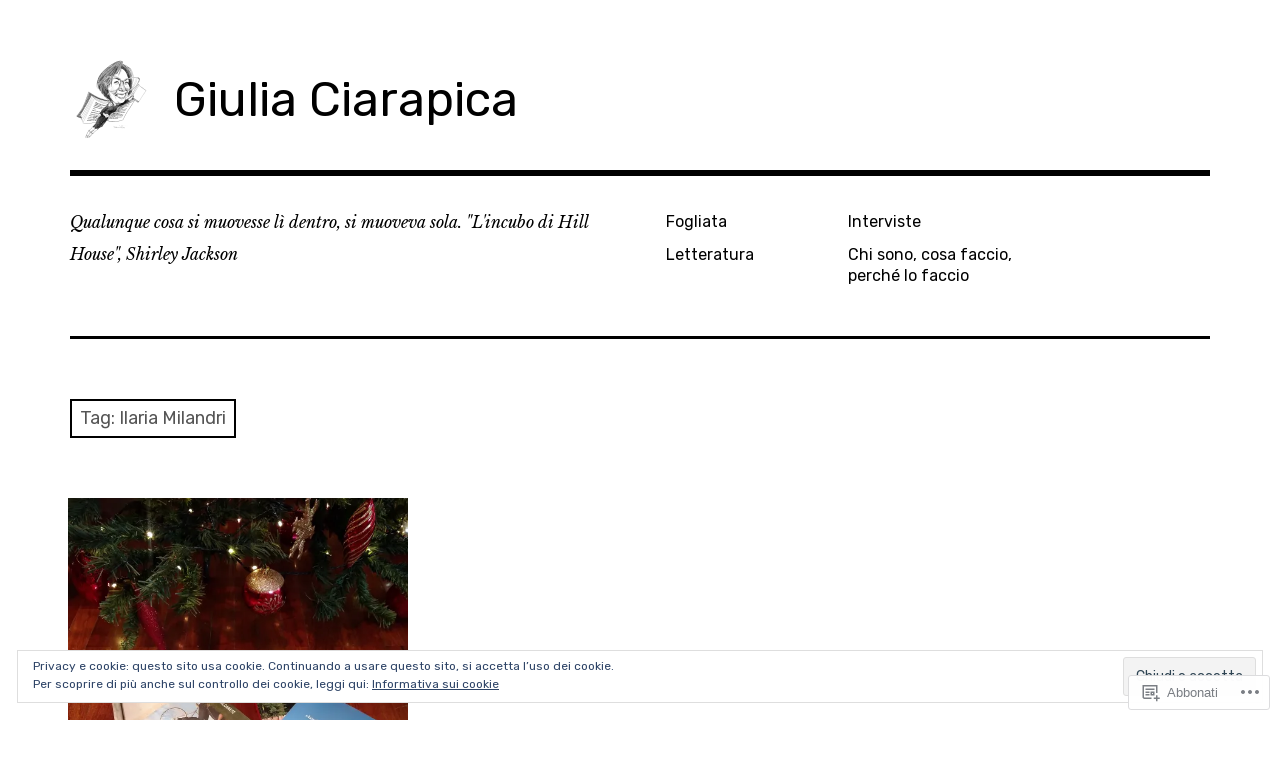

--- FILE ---
content_type: text/html; charset=UTF-8
request_url: https://giuliaciarapica.com/tag/ilaria-milandri/
body_size: 28452
content:
<!DOCTYPE html>
<html class="no-js" lang="it-IT">
<head>
<meta charset="UTF-8">
<meta name="viewport" content="width=device-width, initial-scale=1">
<link rel="profile" href="http://gmpg.org/xfn/11">
<link rel="pingback" href="https://giuliaciarapica.com/xmlrpc.php">
<title>Ilaria Milandri &#8211; Giulia Ciarapica</title>
<meta name='robots' content='max-image-preview:large' />
<script>document.documentElement.className = document.documentElement.className.replace("no-js","js");</script>

<!-- Async WordPress.com Remote Login -->
<script id="wpcom_remote_login_js">
var wpcom_remote_login_extra_auth = '';
function wpcom_remote_login_remove_dom_node_id( element_id ) {
	var dom_node = document.getElementById( element_id );
	if ( dom_node ) { dom_node.parentNode.removeChild( dom_node ); }
}
function wpcom_remote_login_remove_dom_node_classes( class_name ) {
	var dom_nodes = document.querySelectorAll( '.' + class_name );
	for ( var i = 0; i < dom_nodes.length; i++ ) {
		dom_nodes[ i ].parentNode.removeChild( dom_nodes[ i ] );
	}
}
function wpcom_remote_login_final_cleanup() {
	wpcom_remote_login_remove_dom_node_classes( "wpcom_remote_login_msg" );
	wpcom_remote_login_remove_dom_node_id( "wpcom_remote_login_key" );
	wpcom_remote_login_remove_dom_node_id( "wpcom_remote_login_validate" );
	wpcom_remote_login_remove_dom_node_id( "wpcom_remote_login_js" );
	wpcom_remote_login_remove_dom_node_id( "wpcom_request_access_iframe" );
	wpcom_remote_login_remove_dom_node_id( "wpcom_request_access_styles" );
}

// Watch for messages back from the remote login
window.addEventListener( "message", function( e ) {
	if ( e.origin === "https://r-login.wordpress.com" ) {
		var data = {};
		try {
			data = JSON.parse( e.data );
		} catch( e ) {
			wpcom_remote_login_final_cleanup();
			return;
		}

		if ( data.msg === 'LOGIN' ) {
			// Clean up the login check iframe
			wpcom_remote_login_remove_dom_node_id( "wpcom_remote_login_key" );

			var id_regex = new RegExp( /^[0-9]+$/ );
			var token_regex = new RegExp( /^.*|.*|.*$/ );
			if (
				token_regex.test( data.token )
				&& id_regex.test( data.wpcomid )
			) {
				// We have everything we need to ask for a login
				var script = document.createElement( "script" );
				script.setAttribute( "id", "wpcom_remote_login_validate" );
				script.src = '/remote-login.php?wpcom_remote_login=validate'
					+ '&wpcomid=' + data.wpcomid
					+ '&token=' + encodeURIComponent( data.token )
					+ '&host=' + window.location.protocol
					+ '//' + window.location.hostname
					+ '&postid=3445'
					+ '&is_singular=';
				document.body.appendChild( script );
			}

			return;
		}

		// Safari ITP, not logged in, so redirect
		if ( data.msg === 'LOGIN-REDIRECT' ) {
			window.location = 'https://wordpress.com/log-in?redirect_to=' + window.location.href;
			return;
		}

		// Safari ITP, storage access failed, remove the request
		if ( data.msg === 'LOGIN-REMOVE' ) {
			var css_zap = 'html { -webkit-transition: margin-top 1s; transition: margin-top 1s; } /* 9001 */ html { margin-top: 0 !important; } * html body { margin-top: 0 !important; } @media screen and ( max-width: 782px ) { html { margin-top: 0 !important; } * html body { margin-top: 0 !important; } }';
			var style_zap = document.createElement( 'style' );
			style_zap.type = 'text/css';
			style_zap.appendChild( document.createTextNode( css_zap ) );
			document.body.appendChild( style_zap );

			var e = document.getElementById( 'wpcom_request_access_iframe' );
			e.parentNode.removeChild( e );

			document.cookie = 'wordpress_com_login_access=denied; path=/; max-age=31536000';

			return;
		}

		// Safari ITP
		if ( data.msg === 'REQUEST_ACCESS' ) {
			console.log( 'request access: safari' );

			// Check ITP iframe enable/disable knob
			if ( wpcom_remote_login_extra_auth !== 'safari_itp_iframe' ) {
				return;
			}

			// If we are in a "private window" there is no ITP.
			var private_window = false;
			try {
				var opendb = window.openDatabase( null, null, null, null );
			} catch( e ) {
				private_window = true;
			}

			if ( private_window ) {
				console.log( 'private window' );
				return;
			}

			var iframe = document.createElement( 'iframe' );
			iframe.id = 'wpcom_request_access_iframe';
			iframe.setAttribute( 'scrolling', 'no' );
			iframe.setAttribute( 'sandbox', 'allow-storage-access-by-user-activation allow-scripts allow-same-origin allow-top-navigation-by-user-activation' );
			iframe.src = 'https://r-login.wordpress.com/remote-login.php?wpcom_remote_login=request_access&origin=' + encodeURIComponent( data.origin ) + '&wpcomid=' + encodeURIComponent( data.wpcomid );

			var css = 'html { -webkit-transition: margin-top 1s; transition: margin-top 1s; } /* 9001 */ html { margin-top: 46px !important; } * html body { margin-top: 46px !important; } @media screen and ( max-width: 660px ) { html { margin-top: 71px !important; } * html body { margin-top: 71px !important; } #wpcom_request_access_iframe { display: block; height: 71px !important; } } #wpcom_request_access_iframe { border: 0px; height: 46px; position: fixed; top: 0; left: 0; width: 100%; min-width: 100%; z-index: 99999; background: #23282d; } ';

			var style = document.createElement( 'style' );
			style.type = 'text/css';
			style.id = 'wpcom_request_access_styles';
			style.appendChild( document.createTextNode( css ) );
			document.body.appendChild( style );

			document.body.appendChild( iframe );
		}

		if ( data.msg === 'DONE' ) {
			wpcom_remote_login_final_cleanup();
		}
	}
}, false );

// Inject the remote login iframe after the page has had a chance to load
// more critical resources
window.addEventListener( "DOMContentLoaded", function( e ) {
	var iframe = document.createElement( "iframe" );
	iframe.style.display = "none";
	iframe.setAttribute( "scrolling", "no" );
	iframe.setAttribute( "id", "wpcom_remote_login_key" );
	iframe.src = "https://r-login.wordpress.com/remote-login.php"
		+ "?wpcom_remote_login=key"
		+ "&origin=aHR0cHM6Ly9naXVsaWFjaWFyYXBpY2EuY29t"
		+ "&wpcomid=68545015"
		+ "&time=" + Math.floor( Date.now() / 1000 );
	document.body.appendChild( iframe );
}, false );
</script>
<link rel='dns-prefetch' href='//s0.wp.com' />
<link rel='dns-prefetch' href='//fonts-api.wp.com' />
<link rel='dns-prefetch' href='//af.pubmine.com' />
<link rel="alternate" type="application/rss+xml" title="Giulia Ciarapica &raquo; Feed" href="https://giuliaciarapica.com/feed/" />
<link rel="alternate" type="application/rss+xml" title="Giulia Ciarapica &raquo; Feed dei commenti" href="https://giuliaciarapica.com/comments/feed/" />
<link rel="alternate" type="application/rss+xml" title="Giulia Ciarapica &raquo; Ilaria Milandri Feed del tag" href="https://giuliaciarapica.com/tag/ilaria-milandri/feed/" />
	<script type="text/javascript">
		/* <![CDATA[ */
		function addLoadEvent(func) {
			var oldonload = window.onload;
			if (typeof window.onload != 'function') {
				window.onload = func;
			} else {
				window.onload = function () {
					oldonload();
					func();
				}
			}
		}
		/* ]]> */
	</script>
	<link crossorigin='anonymous' rel='stylesheet' id='all-css-0-1' href='/wp-content/mu-plugins/widgets/eu-cookie-law/templates/style.css?m=1642463000i&cssminify=yes' type='text/css' media='all' />
<style id='wp-emoji-styles-inline-css'>

	img.wp-smiley, img.emoji {
		display: inline !important;
		border: none !important;
		box-shadow: none !important;
		height: 1em !important;
		width: 1em !important;
		margin: 0 0.07em !important;
		vertical-align: -0.1em !important;
		background: none !important;
		padding: 0 !important;
	}
/*# sourceURL=wp-emoji-styles-inline-css */
</style>
<link crossorigin='anonymous' rel='stylesheet' id='all-css-2-1' href='/wp-content/plugins/gutenberg-core/v22.2.0/build/styles/block-library/style.css?m=1764855221i&cssminify=yes' type='text/css' media='all' />
<style id='wp-block-library-inline-css'>
.has-text-align-justify {
	text-align:justify;
}
.has-text-align-justify{text-align:justify;}

/*# sourceURL=wp-block-library-inline-css */
</style><style id='global-styles-inline-css'>
:root{--wp--preset--aspect-ratio--square: 1;--wp--preset--aspect-ratio--4-3: 4/3;--wp--preset--aspect-ratio--3-4: 3/4;--wp--preset--aspect-ratio--3-2: 3/2;--wp--preset--aspect-ratio--2-3: 2/3;--wp--preset--aspect-ratio--16-9: 16/9;--wp--preset--aspect-ratio--9-16: 9/16;--wp--preset--color--black: #000000;--wp--preset--color--cyan-bluish-gray: #abb8c3;--wp--preset--color--white: #ffffff;--wp--preset--color--pale-pink: #f78da7;--wp--preset--color--vivid-red: #cf2e2e;--wp--preset--color--luminous-vivid-orange: #ff6900;--wp--preset--color--luminous-vivid-amber: #fcb900;--wp--preset--color--light-green-cyan: #7bdcb5;--wp--preset--color--vivid-green-cyan: #00d084;--wp--preset--color--pale-cyan-blue: #8ed1fc;--wp--preset--color--vivid-cyan-blue: #0693e3;--wp--preset--color--vivid-purple: #9b51e0;--wp--preset--color--dark-gray: #666666;--wp--preset--color--medium-gray: #999999;--wp--preset--color--light-gray: #cccccc;--wp--preset--color--red: #f35029;--wp--preset--color--dark-red: #aa2e11;--wp--preset--gradient--vivid-cyan-blue-to-vivid-purple: linear-gradient(135deg,rgb(6,147,227) 0%,rgb(155,81,224) 100%);--wp--preset--gradient--light-green-cyan-to-vivid-green-cyan: linear-gradient(135deg,rgb(122,220,180) 0%,rgb(0,208,130) 100%);--wp--preset--gradient--luminous-vivid-amber-to-luminous-vivid-orange: linear-gradient(135deg,rgb(252,185,0) 0%,rgb(255,105,0) 100%);--wp--preset--gradient--luminous-vivid-orange-to-vivid-red: linear-gradient(135deg,rgb(255,105,0) 0%,rgb(207,46,46) 100%);--wp--preset--gradient--very-light-gray-to-cyan-bluish-gray: linear-gradient(135deg,rgb(238,238,238) 0%,rgb(169,184,195) 100%);--wp--preset--gradient--cool-to-warm-spectrum: linear-gradient(135deg,rgb(74,234,220) 0%,rgb(151,120,209) 20%,rgb(207,42,186) 40%,rgb(238,44,130) 60%,rgb(251,105,98) 80%,rgb(254,248,76) 100%);--wp--preset--gradient--blush-light-purple: linear-gradient(135deg,rgb(255,206,236) 0%,rgb(152,150,240) 100%);--wp--preset--gradient--blush-bordeaux: linear-gradient(135deg,rgb(254,205,165) 0%,rgb(254,45,45) 50%,rgb(107,0,62) 100%);--wp--preset--gradient--luminous-dusk: linear-gradient(135deg,rgb(255,203,112) 0%,rgb(199,81,192) 50%,rgb(65,88,208) 100%);--wp--preset--gradient--pale-ocean: linear-gradient(135deg,rgb(255,245,203) 0%,rgb(182,227,212) 50%,rgb(51,167,181) 100%);--wp--preset--gradient--electric-grass: linear-gradient(135deg,rgb(202,248,128) 0%,rgb(113,206,126) 100%);--wp--preset--gradient--midnight: linear-gradient(135deg,rgb(2,3,129) 0%,rgb(40,116,252) 100%);--wp--preset--font-size--small: 13px;--wp--preset--font-size--medium: 20px;--wp--preset--font-size--large: 36px;--wp--preset--font-size--x-large: 42px;--wp--preset--font-family--albert-sans: 'Albert Sans', sans-serif;--wp--preset--font-family--alegreya: Alegreya, serif;--wp--preset--font-family--arvo: Arvo, serif;--wp--preset--font-family--bodoni-moda: 'Bodoni Moda', serif;--wp--preset--font-family--bricolage-grotesque: 'Bricolage Grotesque', sans-serif;--wp--preset--font-family--cabin: Cabin, sans-serif;--wp--preset--font-family--chivo: Chivo, sans-serif;--wp--preset--font-family--commissioner: Commissioner, sans-serif;--wp--preset--font-family--cormorant: Cormorant, serif;--wp--preset--font-family--courier-prime: 'Courier Prime', monospace;--wp--preset--font-family--crimson-pro: 'Crimson Pro', serif;--wp--preset--font-family--dm-mono: 'DM Mono', monospace;--wp--preset--font-family--dm-sans: 'DM Sans', sans-serif;--wp--preset--font-family--dm-serif-display: 'DM Serif Display', serif;--wp--preset--font-family--domine: Domine, serif;--wp--preset--font-family--eb-garamond: 'EB Garamond', serif;--wp--preset--font-family--epilogue: Epilogue, sans-serif;--wp--preset--font-family--fahkwang: Fahkwang, sans-serif;--wp--preset--font-family--figtree: Figtree, sans-serif;--wp--preset--font-family--fira-sans: 'Fira Sans', sans-serif;--wp--preset--font-family--fjalla-one: 'Fjalla One', sans-serif;--wp--preset--font-family--fraunces: Fraunces, serif;--wp--preset--font-family--gabarito: Gabarito, system-ui;--wp--preset--font-family--ibm-plex-mono: 'IBM Plex Mono', monospace;--wp--preset--font-family--ibm-plex-sans: 'IBM Plex Sans', sans-serif;--wp--preset--font-family--ibarra-real-nova: 'Ibarra Real Nova', serif;--wp--preset--font-family--instrument-serif: 'Instrument Serif', serif;--wp--preset--font-family--inter: Inter, sans-serif;--wp--preset--font-family--josefin-sans: 'Josefin Sans', sans-serif;--wp--preset--font-family--jost: Jost, sans-serif;--wp--preset--font-family--libre-baskerville: 'Libre Baskerville', serif;--wp--preset--font-family--libre-franklin: 'Libre Franklin', sans-serif;--wp--preset--font-family--literata: Literata, serif;--wp--preset--font-family--lora: Lora, serif;--wp--preset--font-family--merriweather: Merriweather, serif;--wp--preset--font-family--montserrat: Montserrat, sans-serif;--wp--preset--font-family--newsreader: Newsreader, serif;--wp--preset--font-family--noto-sans-mono: 'Noto Sans Mono', sans-serif;--wp--preset--font-family--nunito: Nunito, sans-serif;--wp--preset--font-family--open-sans: 'Open Sans', sans-serif;--wp--preset--font-family--overpass: Overpass, sans-serif;--wp--preset--font-family--pt-serif: 'PT Serif', serif;--wp--preset--font-family--petrona: Petrona, serif;--wp--preset--font-family--piazzolla: Piazzolla, serif;--wp--preset--font-family--playfair-display: 'Playfair Display', serif;--wp--preset--font-family--plus-jakarta-sans: 'Plus Jakarta Sans', sans-serif;--wp--preset--font-family--poppins: Poppins, sans-serif;--wp--preset--font-family--raleway: Raleway, sans-serif;--wp--preset--font-family--roboto: Roboto, sans-serif;--wp--preset--font-family--roboto-slab: 'Roboto Slab', serif;--wp--preset--font-family--rubik: Rubik, sans-serif;--wp--preset--font-family--rufina: Rufina, serif;--wp--preset--font-family--sora: Sora, sans-serif;--wp--preset--font-family--source-sans-3: 'Source Sans 3', sans-serif;--wp--preset--font-family--source-serif-4: 'Source Serif 4', serif;--wp--preset--font-family--space-mono: 'Space Mono', monospace;--wp--preset--font-family--syne: Syne, sans-serif;--wp--preset--font-family--texturina: Texturina, serif;--wp--preset--font-family--urbanist: Urbanist, sans-serif;--wp--preset--font-family--work-sans: 'Work Sans', sans-serif;--wp--preset--spacing--20: 0.44rem;--wp--preset--spacing--30: 0.67rem;--wp--preset--spacing--40: 1rem;--wp--preset--spacing--50: 1.5rem;--wp--preset--spacing--60: 2.25rem;--wp--preset--spacing--70: 3.38rem;--wp--preset--spacing--80: 5.06rem;--wp--preset--shadow--natural: 6px 6px 9px rgba(0, 0, 0, 0.2);--wp--preset--shadow--deep: 12px 12px 50px rgba(0, 0, 0, 0.4);--wp--preset--shadow--sharp: 6px 6px 0px rgba(0, 0, 0, 0.2);--wp--preset--shadow--outlined: 6px 6px 0px -3px rgb(255, 255, 255), 6px 6px rgb(0, 0, 0);--wp--preset--shadow--crisp: 6px 6px 0px rgb(0, 0, 0);}:where(.is-layout-flex){gap: 0.5em;}:where(.is-layout-grid){gap: 0.5em;}body .is-layout-flex{display: flex;}.is-layout-flex{flex-wrap: wrap;align-items: center;}.is-layout-flex > :is(*, div){margin: 0;}body .is-layout-grid{display: grid;}.is-layout-grid > :is(*, div){margin: 0;}:where(.wp-block-columns.is-layout-flex){gap: 2em;}:where(.wp-block-columns.is-layout-grid){gap: 2em;}:where(.wp-block-post-template.is-layout-flex){gap: 1.25em;}:where(.wp-block-post-template.is-layout-grid){gap: 1.25em;}.has-black-color{color: var(--wp--preset--color--black) !important;}.has-cyan-bluish-gray-color{color: var(--wp--preset--color--cyan-bluish-gray) !important;}.has-white-color{color: var(--wp--preset--color--white) !important;}.has-pale-pink-color{color: var(--wp--preset--color--pale-pink) !important;}.has-vivid-red-color{color: var(--wp--preset--color--vivid-red) !important;}.has-luminous-vivid-orange-color{color: var(--wp--preset--color--luminous-vivid-orange) !important;}.has-luminous-vivid-amber-color{color: var(--wp--preset--color--luminous-vivid-amber) !important;}.has-light-green-cyan-color{color: var(--wp--preset--color--light-green-cyan) !important;}.has-vivid-green-cyan-color{color: var(--wp--preset--color--vivid-green-cyan) !important;}.has-pale-cyan-blue-color{color: var(--wp--preset--color--pale-cyan-blue) !important;}.has-vivid-cyan-blue-color{color: var(--wp--preset--color--vivid-cyan-blue) !important;}.has-vivid-purple-color{color: var(--wp--preset--color--vivid-purple) !important;}.has-black-background-color{background-color: var(--wp--preset--color--black) !important;}.has-cyan-bluish-gray-background-color{background-color: var(--wp--preset--color--cyan-bluish-gray) !important;}.has-white-background-color{background-color: var(--wp--preset--color--white) !important;}.has-pale-pink-background-color{background-color: var(--wp--preset--color--pale-pink) !important;}.has-vivid-red-background-color{background-color: var(--wp--preset--color--vivid-red) !important;}.has-luminous-vivid-orange-background-color{background-color: var(--wp--preset--color--luminous-vivid-orange) !important;}.has-luminous-vivid-amber-background-color{background-color: var(--wp--preset--color--luminous-vivid-amber) !important;}.has-light-green-cyan-background-color{background-color: var(--wp--preset--color--light-green-cyan) !important;}.has-vivid-green-cyan-background-color{background-color: var(--wp--preset--color--vivid-green-cyan) !important;}.has-pale-cyan-blue-background-color{background-color: var(--wp--preset--color--pale-cyan-blue) !important;}.has-vivid-cyan-blue-background-color{background-color: var(--wp--preset--color--vivid-cyan-blue) !important;}.has-vivid-purple-background-color{background-color: var(--wp--preset--color--vivid-purple) !important;}.has-black-border-color{border-color: var(--wp--preset--color--black) !important;}.has-cyan-bluish-gray-border-color{border-color: var(--wp--preset--color--cyan-bluish-gray) !important;}.has-white-border-color{border-color: var(--wp--preset--color--white) !important;}.has-pale-pink-border-color{border-color: var(--wp--preset--color--pale-pink) !important;}.has-vivid-red-border-color{border-color: var(--wp--preset--color--vivid-red) !important;}.has-luminous-vivid-orange-border-color{border-color: var(--wp--preset--color--luminous-vivid-orange) !important;}.has-luminous-vivid-amber-border-color{border-color: var(--wp--preset--color--luminous-vivid-amber) !important;}.has-light-green-cyan-border-color{border-color: var(--wp--preset--color--light-green-cyan) !important;}.has-vivid-green-cyan-border-color{border-color: var(--wp--preset--color--vivid-green-cyan) !important;}.has-pale-cyan-blue-border-color{border-color: var(--wp--preset--color--pale-cyan-blue) !important;}.has-vivid-cyan-blue-border-color{border-color: var(--wp--preset--color--vivid-cyan-blue) !important;}.has-vivid-purple-border-color{border-color: var(--wp--preset--color--vivid-purple) !important;}.has-vivid-cyan-blue-to-vivid-purple-gradient-background{background: var(--wp--preset--gradient--vivid-cyan-blue-to-vivid-purple) !important;}.has-light-green-cyan-to-vivid-green-cyan-gradient-background{background: var(--wp--preset--gradient--light-green-cyan-to-vivid-green-cyan) !important;}.has-luminous-vivid-amber-to-luminous-vivid-orange-gradient-background{background: var(--wp--preset--gradient--luminous-vivid-amber-to-luminous-vivid-orange) !important;}.has-luminous-vivid-orange-to-vivid-red-gradient-background{background: var(--wp--preset--gradient--luminous-vivid-orange-to-vivid-red) !important;}.has-very-light-gray-to-cyan-bluish-gray-gradient-background{background: var(--wp--preset--gradient--very-light-gray-to-cyan-bluish-gray) !important;}.has-cool-to-warm-spectrum-gradient-background{background: var(--wp--preset--gradient--cool-to-warm-spectrum) !important;}.has-blush-light-purple-gradient-background{background: var(--wp--preset--gradient--blush-light-purple) !important;}.has-blush-bordeaux-gradient-background{background: var(--wp--preset--gradient--blush-bordeaux) !important;}.has-luminous-dusk-gradient-background{background: var(--wp--preset--gradient--luminous-dusk) !important;}.has-pale-ocean-gradient-background{background: var(--wp--preset--gradient--pale-ocean) !important;}.has-electric-grass-gradient-background{background: var(--wp--preset--gradient--electric-grass) !important;}.has-midnight-gradient-background{background: var(--wp--preset--gradient--midnight) !important;}.has-small-font-size{font-size: var(--wp--preset--font-size--small) !important;}.has-medium-font-size{font-size: var(--wp--preset--font-size--medium) !important;}.has-large-font-size{font-size: var(--wp--preset--font-size--large) !important;}.has-x-large-font-size{font-size: var(--wp--preset--font-size--x-large) !important;}.has-albert-sans-font-family{font-family: var(--wp--preset--font-family--albert-sans) !important;}.has-alegreya-font-family{font-family: var(--wp--preset--font-family--alegreya) !important;}.has-arvo-font-family{font-family: var(--wp--preset--font-family--arvo) !important;}.has-bodoni-moda-font-family{font-family: var(--wp--preset--font-family--bodoni-moda) !important;}.has-bricolage-grotesque-font-family{font-family: var(--wp--preset--font-family--bricolage-grotesque) !important;}.has-cabin-font-family{font-family: var(--wp--preset--font-family--cabin) !important;}.has-chivo-font-family{font-family: var(--wp--preset--font-family--chivo) !important;}.has-commissioner-font-family{font-family: var(--wp--preset--font-family--commissioner) !important;}.has-cormorant-font-family{font-family: var(--wp--preset--font-family--cormorant) !important;}.has-courier-prime-font-family{font-family: var(--wp--preset--font-family--courier-prime) !important;}.has-crimson-pro-font-family{font-family: var(--wp--preset--font-family--crimson-pro) !important;}.has-dm-mono-font-family{font-family: var(--wp--preset--font-family--dm-mono) !important;}.has-dm-sans-font-family{font-family: var(--wp--preset--font-family--dm-sans) !important;}.has-dm-serif-display-font-family{font-family: var(--wp--preset--font-family--dm-serif-display) !important;}.has-domine-font-family{font-family: var(--wp--preset--font-family--domine) !important;}.has-eb-garamond-font-family{font-family: var(--wp--preset--font-family--eb-garamond) !important;}.has-epilogue-font-family{font-family: var(--wp--preset--font-family--epilogue) !important;}.has-fahkwang-font-family{font-family: var(--wp--preset--font-family--fahkwang) !important;}.has-figtree-font-family{font-family: var(--wp--preset--font-family--figtree) !important;}.has-fira-sans-font-family{font-family: var(--wp--preset--font-family--fira-sans) !important;}.has-fjalla-one-font-family{font-family: var(--wp--preset--font-family--fjalla-one) !important;}.has-fraunces-font-family{font-family: var(--wp--preset--font-family--fraunces) !important;}.has-gabarito-font-family{font-family: var(--wp--preset--font-family--gabarito) !important;}.has-ibm-plex-mono-font-family{font-family: var(--wp--preset--font-family--ibm-plex-mono) !important;}.has-ibm-plex-sans-font-family{font-family: var(--wp--preset--font-family--ibm-plex-sans) !important;}.has-ibarra-real-nova-font-family{font-family: var(--wp--preset--font-family--ibarra-real-nova) !important;}.has-instrument-serif-font-family{font-family: var(--wp--preset--font-family--instrument-serif) !important;}.has-inter-font-family{font-family: var(--wp--preset--font-family--inter) !important;}.has-josefin-sans-font-family{font-family: var(--wp--preset--font-family--josefin-sans) !important;}.has-jost-font-family{font-family: var(--wp--preset--font-family--jost) !important;}.has-libre-baskerville-font-family{font-family: var(--wp--preset--font-family--libre-baskerville) !important;}.has-libre-franklin-font-family{font-family: var(--wp--preset--font-family--libre-franklin) !important;}.has-literata-font-family{font-family: var(--wp--preset--font-family--literata) !important;}.has-lora-font-family{font-family: var(--wp--preset--font-family--lora) !important;}.has-merriweather-font-family{font-family: var(--wp--preset--font-family--merriweather) !important;}.has-montserrat-font-family{font-family: var(--wp--preset--font-family--montserrat) !important;}.has-newsreader-font-family{font-family: var(--wp--preset--font-family--newsreader) !important;}.has-noto-sans-mono-font-family{font-family: var(--wp--preset--font-family--noto-sans-mono) !important;}.has-nunito-font-family{font-family: var(--wp--preset--font-family--nunito) !important;}.has-open-sans-font-family{font-family: var(--wp--preset--font-family--open-sans) !important;}.has-overpass-font-family{font-family: var(--wp--preset--font-family--overpass) !important;}.has-pt-serif-font-family{font-family: var(--wp--preset--font-family--pt-serif) !important;}.has-petrona-font-family{font-family: var(--wp--preset--font-family--petrona) !important;}.has-piazzolla-font-family{font-family: var(--wp--preset--font-family--piazzolla) !important;}.has-playfair-display-font-family{font-family: var(--wp--preset--font-family--playfair-display) !important;}.has-plus-jakarta-sans-font-family{font-family: var(--wp--preset--font-family--plus-jakarta-sans) !important;}.has-poppins-font-family{font-family: var(--wp--preset--font-family--poppins) !important;}.has-raleway-font-family{font-family: var(--wp--preset--font-family--raleway) !important;}.has-roboto-font-family{font-family: var(--wp--preset--font-family--roboto) !important;}.has-roboto-slab-font-family{font-family: var(--wp--preset--font-family--roboto-slab) !important;}.has-rubik-font-family{font-family: var(--wp--preset--font-family--rubik) !important;}.has-rufina-font-family{font-family: var(--wp--preset--font-family--rufina) !important;}.has-sora-font-family{font-family: var(--wp--preset--font-family--sora) !important;}.has-source-sans-3-font-family{font-family: var(--wp--preset--font-family--source-sans-3) !important;}.has-source-serif-4-font-family{font-family: var(--wp--preset--font-family--source-serif-4) !important;}.has-space-mono-font-family{font-family: var(--wp--preset--font-family--space-mono) !important;}.has-syne-font-family{font-family: var(--wp--preset--font-family--syne) !important;}.has-texturina-font-family{font-family: var(--wp--preset--font-family--texturina) !important;}.has-urbanist-font-family{font-family: var(--wp--preset--font-family--urbanist) !important;}.has-work-sans-font-family{font-family: var(--wp--preset--font-family--work-sans) !important;}
/*# sourceURL=global-styles-inline-css */
</style>

<style id='classic-theme-styles-inline-css'>
/*! This file is auto-generated */
.wp-block-button__link{color:#fff;background-color:#32373c;border-radius:9999px;box-shadow:none;text-decoration:none;padding:calc(.667em + 2px) calc(1.333em + 2px);font-size:1.125em}.wp-block-file__button{background:#32373c;color:#fff;text-decoration:none}
/*# sourceURL=/wp-includes/css/classic-themes.min.css */
</style>
<link crossorigin='anonymous' rel='stylesheet' id='all-css-4-1' href='/_static/??-eJx9jUsOwjAMRC+EY6UgCAvEWZrEKoG4jWq3hduTLvisurFG1nszuBQIQ6/UK5Y8dakXDIPPQ3gINsY6Y0ESl0ww0mwOGJPolwDRVyYTRHb4V8QT/LpGqn8ura4EU0wtZeKKbWlLih1p1eWTQem5rZQ6A96XkUSgXk4Tg97qlqzelS/26KzbN835dH8DjlpbIA==&cssminify=yes' type='text/css' media='all' />
<link rel='stylesheet' id='rebalance-fonts-css' href='https://fonts-api.wp.com/css?family=Rubik%3A400%2C500%2C700%2C900%2C400italic%2C700italic%7CLibre+Baskerville%3A700%2C900%2C400italic&#038;subset=latin%2Clatin-ext' media='all' />
<link crossorigin='anonymous' rel='stylesheet' id='all-css-6-1' href='/_static/??-eJyNjlEKwjAMQC9kDaND8UM8SxuyWm2bsrSU3d4OfxyC7i+PvBcCLSvkVCgVKHeKJJCrhZmsCSYhwdSXyjQSjls4osgB/uVSlrBTtYHxKftcn/B9WrWMHL+iWFUO1fkkaxTY9dFBtz7wV+SIVX/HFM9pA2oKxs9reovX4TwOp4vWo368AKNNejU=&cssminify=yes' type='text/css' media='all' />
<link crossorigin='anonymous' rel='stylesheet' id='print-css-7-1' href='/wp-content/mu-plugins/global-print/global-print.css?m=1465851035i&cssminify=yes' type='text/css' media='print' />
<style id='jetpack-global-styles-frontend-style-inline-css'>
:root { --font-headings: unset; --font-base: unset; --font-headings-default: -apple-system,BlinkMacSystemFont,"Segoe UI",Roboto,Oxygen-Sans,Ubuntu,Cantarell,"Helvetica Neue",sans-serif; --font-base-default: -apple-system,BlinkMacSystemFont,"Segoe UI",Roboto,Oxygen-Sans,Ubuntu,Cantarell,"Helvetica Neue",sans-serif;}
/*# sourceURL=jetpack-global-styles-frontend-style-inline-css */
</style>
<link crossorigin='anonymous' rel='stylesheet' id='all-css-10-1' href='/wp-content/themes/h4/global.css?m=1420737423i&cssminify=yes' type='text/css' media='all' />
<script type="text/javascript" id="wpcom-actionbar-placeholder-js-extra">
/* <![CDATA[ */
var actionbardata = {"siteID":"68545015","postID":"0","siteURL":"https://giuliaciarapica.com","xhrURL":"https://giuliaciarapica.com/wp-admin/admin-ajax.php","nonce":"199f90c4eb","isLoggedIn":"","statusMessage":"","subsEmailDefault":"instantly","proxyScriptUrl":"https://s0.wp.com/wp-content/js/wpcom-proxy-request.js?m=1513050504i&amp;ver=20211021","i18n":{"followedText":"I nuovi articoli del sito saranno visibili sul tuo \u003Ca href=\"https://wordpress.com/reader\"\u003EReader\u003C/a\u003E","foldBar":"Riduci la barra","unfoldBar":"Espandi la barra","shortLinkCopied":"Shortlink copiato negli appunti."}};
//# sourceURL=wpcom-actionbar-placeholder-js-extra
/* ]]> */
</script>
<script type="text/javascript" id="jetpack-mu-wpcom-settings-js-before">
/* <![CDATA[ */
var JETPACK_MU_WPCOM_SETTINGS = {"assetsUrl":"https://s0.wp.com/wp-content/mu-plugins/jetpack-mu-wpcom-plugin/moon/jetpack_vendor/automattic/jetpack-mu-wpcom/src/build/"};
//# sourceURL=jetpack-mu-wpcom-settings-js-before
/* ]]> */
</script>
<script crossorigin='anonymous' type='text/javascript'  src='/_static/??-eJyFjcsOwiAQRX/I6dSa+lgYvwWBEAgMOAPW/n3bqIk7V2dxT87FqYDOVC1VDIIcKxTOr7kLssN186RjM1a2MTya5fmDLnn6K0HyjlW1v/L37R6zgxKb8yQ4ZTbKCOioRN4hnQo+hw1AmcCZwmvilq7709CPh/54voQFmNpFWg=='></script>
<script type="text/javascript" id="rlt-proxy-js-after">
/* <![CDATA[ */
	rltInitialize( {"token":null,"iframeOrigins":["https:\/\/widgets.wp.com"]} );
//# sourceURL=rlt-proxy-js-after
/* ]]> */
</script>
<link rel="EditURI" type="application/rsd+xml" title="RSD" href="https://giuliaciarapica.wordpress.com/xmlrpc.php?rsd" />
<meta name="generator" content="WordPress.com" />

<!-- Jetpack Open Graph Tags -->
<meta property="og:type" content="website" />
<meta property="og:title" content="Ilaria Milandri &#8211; Giulia Ciarapica" />
<meta property="og:url" content="https://giuliaciarapica.com/tag/ilaria-milandri/" />
<meta property="og:site_name" content="Giulia Ciarapica" />
<meta property="og:image" content="https://giuliaciarapica.com/wp-content/uploads/2021/03/cropped-cropped-0001-17682146144_20210302_184331_0000.png?w=200" />
<meta property="og:image:width" content="200" />
<meta property="og:image:height" content="200" />
<meta property="og:image:alt" content="" />
<meta property="og:locale" content="it_IT" />

<!-- End Jetpack Open Graph Tags -->
<link rel='openid.server' href='https://giuliaciarapica.com/?openidserver=1' />
<link rel='openid.delegate' href='https://giuliaciarapica.com/' />
<link rel="search" type="application/opensearchdescription+xml" href="https://giuliaciarapica.com/osd.xml" title="Giulia Ciarapica" />
<link rel="search" type="application/opensearchdescription+xml" href="https://s1.wp.com/opensearch.xml" title="WordPress.com" />
		<style type="text/css">
			.recentcomments a {
				display: inline !important;
				padding: 0 !important;
				margin: 0 !important;
			}

			table.recentcommentsavatartop img.avatar, table.recentcommentsavatarend img.avatar {
				border: 0px;
				margin: 0;
			}

			table.recentcommentsavatartop a, table.recentcommentsavatarend a {
				border: 0px !important;
				background-color: transparent !important;
			}

			td.recentcommentsavatarend, td.recentcommentsavatartop {
				padding: 0px 0px 1px 0px;
				margin: 0px;
			}

			td.recentcommentstextend {
				border: none !important;
				padding: 0px 0px 2px 10px;
			}

			.rtl td.recentcommentstextend {
				padding: 0px 10px 2px 0px;
			}

			td.recentcommentstexttop {
				border: none;
				padding: 0px 0px 0px 10px;
			}

			.rtl td.recentcommentstexttop {
				padding: 0px 10px 0px 0px;
			}
		</style>
		<meta name="description" content="Post su Ilaria Milandri scritto da Giulia Ciarapica" />
<script type="text/javascript">
/* <![CDATA[ */
var wa_client = {}; wa_client.cmd = []; wa_client.config = { 'blog_id': 68545015, 'blog_language': 'it', 'is_wordads': false, 'hosting_type': 0, 'afp_account_id': null, 'afp_host_id': 5038568878849053, 'theme': 'pub/rebalance', '_': { 'title': 'Pubblicità', 'privacy_settings': 'Impostazioni sulla privacy' }, 'formats': [ 'belowpost', 'bottom_sticky', 'sidebar_sticky_right', 'sidebar', 'gutenberg_rectangle', 'gutenberg_leaderboard', 'gutenberg_mobile_leaderboard', 'gutenberg_skyscraper' ] };
/* ]]> */
</script>
		<script type="text/javascript">

			window.doNotSellCallback = function() {

				var linkElements = [
					'a[href="https://wordpress.com/?ref=footer_blog"]',
					'a[href="https://wordpress.com/?ref=footer_website"]',
					'a[href="https://wordpress.com/?ref=vertical_footer"]',
					'a[href^="https://wordpress.com/?ref=footer_segment_"]',
				].join(',');

				var dnsLink = document.createElement( 'a' );
				dnsLink.href = 'https://wordpress.com/it/advertising-program-optout/';
				dnsLink.classList.add( 'do-not-sell-link' );
				dnsLink.rel = 'nofollow';
				dnsLink.style.marginLeft = '0.5em';
				dnsLink.textContent = 'Non vendere o condividere le mie informazioni personali';

				var creditLinks = document.querySelectorAll( linkElements );

				if ( 0 === creditLinks.length ) {
					return false;
				}

				Array.prototype.forEach.call( creditLinks, function( el ) {
					el.insertAdjacentElement( 'afterend', dnsLink );
				});

				return true;
			};

		</script>
		<link rel="icon" href="https://giuliaciarapica.com/wp-content/uploads/2021/03/cropped-cropped-0001-17682146144_20210302_184331_0000.png?w=32" sizes="32x32" />
<link rel="icon" href="https://giuliaciarapica.com/wp-content/uploads/2021/03/cropped-cropped-0001-17682146144_20210302_184331_0000.png?w=192" sizes="192x192" />
<link rel="apple-touch-icon" href="https://giuliaciarapica.com/wp-content/uploads/2021/03/cropped-cropped-0001-17682146144_20210302_184331_0000.png?w=180" />
<meta name="msapplication-TileImage" content="https://giuliaciarapica.com/wp-content/uploads/2021/03/cropped-cropped-0001-17682146144_20210302_184331_0000.png?w=270" />
<script type="text/javascript">
	window.google_analytics_uacct = "UA-52447-2";
</script>

<script type="text/javascript">
	var _gaq = _gaq || [];
	_gaq.push(['_setAccount', 'UA-52447-2']);
	_gaq.push(['_gat._anonymizeIp']);
	_gaq.push(['_setDomainName', 'none']);
	_gaq.push(['_setAllowLinker', true]);
	_gaq.push(['_initData']);
	_gaq.push(['_trackPageview']);

	(function() {
		var ga = document.createElement('script'); ga.type = 'text/javascript'; ga.async = true;
		ga.src = ('https:' == document.location.protocol ? 'https://ssl' : 'http://www') + '.google-analytics.com/ga.js';
		(document.getElementsByTagName('head')[0] || document.getElementsByTagName('body')[0]).appendChild(ga);
	})();
</script>
<link crossorigin='anonymous' rel='stylesheet' id='all-css-0-3' href='/_static/??-eJydkNsKwjAMhl/IGubQ4YX4KNK1YWRLDzQtY2/vnAe8ENHd5QvJx5/AGJUJPqPP4IqKXDryAj3mqM3wYHAheLiQN9Chx0Tzhnwut0ZkA79LXbCFUWAk22EWkGBIs3JoSau7XPLE+K93CdtyMMMsGCliWpvM6BSKIL+Gno21wkyMVnWaGdP0jdbdXIgtSGnFJIqZlg++09aRv5nP7lQ1+/rYHOpq118BvcHFug==&cssminify=yes' type='text/css' media='all' />
</head>

<body class="archive tag tag-ilaria-milandri tag-179964566 wp-custom-logo wp-embed-responsive wp-theme-pubrebalance customizer-styles-applied hfeed jetpack-reblog-enabled">
<div id="page" class="site">
	<a class="skip-link screen-reader-text" href="#content">Vai al contenuto</a>

	<header id="masthead" class="site-header" role="banner">
		<div class="col-width header-wrap">
						<div class="site-heading">
				<div class="site-branding">
					<a href="https://giuliaciarapica.com/" class="custom-logo-link" rel="home"><img width="80" height="80" src="https://giuliaciarapica.com/wp-content/uploads/2021/03/cropped-20200708_001225_0000.png" class="custom-logo" alt="Giulia Ciarapica" decoding="async" data-attachment-id="6396" data-permalink="https://giuliaciarapica.com/cropped-20200708_001225_0000-png/" data-orig-file="https://giuliaciarapica.com/wp-content/uploads/2021/03/cropped-20200708_001225_0000.png" data-orig-size="80,80" data-comments-opened="1" data-image-meta="{&quot;aperture&quot;:&quot;0&quot;,&quot;credit&quot;:&quot;&quot;,&quot;camera&quot;:&quot;&quot;,&quot;caption&quot;:&quot;&quot;,&quot;created_timestamp&quot;:&quot;0&quot;,&quot;copyright&quot;:&quot;&quot;,&quot;focal_length&quot;:&quot;0&quot;,&quot;iso&quot;:&quot;0&quot;,&quot;shutter_speed&quot;:&quot;0&quot;,&quot;title&quot;:&quot;&quot;,&quot;orientation&quot;:&quot;0&quot;}" data-image-title="cropped-20200708_001225_0000.png" data-image-description="&lt;p&gt;https://giuliaciarapica.files.wordpress.com/2021/03/cropped-20200708_001225_0000.png&lt;/p&gt;
" data-image-caption="" data-medium-file="https://giuliaciarapica.com/wp-content/uploads/2021/03/cropped-20200708_001225_0000.png?w=80" data-large-file="https://giuliaciarapica.com/wp-content/uploads/2021/03/cropped-20200708_001225_0000.png?w=80" /></a>											<p class="site-title"><a href="https://giuliaciarapica.com/" rel="home">Giulia Ciarapica</a></p>
									</div><!-- .site-branding -->
							</div><!-- .site-heading -->
		</div>
		<div class="col-width sub-header-wrap">

							<p class="site-description">Qualunque cosa si muovesse lì dentro, si muoveva sola. &quot;L&#039;incubo di Hill House&quot;, Shirley Jackson</p>
			
						<nav id="site-navigation" class="main-navigation" role="navigation">
				<button class="menu-toggle" aria-controls="header-menu" aria-expanded="false" data-close-text="Chiudi">Menu</button>
				<div class="menu-recensioni-container"><ul id="header-menu" class="menu"><li id="menu-item-6168" class="menu-item menu-item-type-taxonomy menu-item-object-post_tag menu-item-6168"><a href="https://giuliaciarapica.com/tag/fogliata/">Fogliata</a></li>
<li id="menu-item-4650" class="menu-item menu-item-type-taxonomy menu-item-object-category menu-item-4650"><a href="https://giuliaciarapica.com/category/letteratura/">Letteratura</a></li>
<li id="menu-item-4648" class="menu-item menu-item-type-taxonomy menu-item-object-category menu-item-4648"><a href="https://giuliaciarapica.com/category/interviste/">Interviste</a></li>
<li id="menu-item-6462" class="menu-item menu-item-type-post_type menu-item-object-page current_page_parent menu-item-6462"><a href="https://giuliaciarapica.com/info/">Chi sono, cosa faccio, perché lo faccio</a></li>
</ul></div>			</nav><!-- #site-navigation -->
			
		</div><!-- .col-width -->
	</header><!-- #masthead -->

	<div id="content" class="site-content clear">
		<div class="col-width">

	<div id="primary" class="content-area">
		<main id="main" class="site-main" role="main">

		
			<header class="page-header">
				<h1 class="page-title">Tag: <span>Ilaria Milandri</span></h1>			</header><!-- .page-header -->

			<div id="infinite-wrap">

								
					
<article id="post-3445" class="post-3445 post type-post status-publish format-standard has-post-thumbnail hentry category-letteratura category-narrativa-contemporanea tag-book tag-books tag-chiara-moscardelli tag-claudio-damiani tag-consigli tag-fazi tag-giunti tag-ilaria-milandri tag-ivan-caldarese tag-laurana tag-libri tag-marottacafiero tag-natale card  fallback-thumbnail">
		<div class="entry-image-section">
		<a href="https://giuliaciarapica.com/2016/12/20/quattro-idee-regalo-per-gente-raffinata-natale-2016/" class="entry-image-link">
			<figure class="entry-image">
				<img width="560" height="560" src="https://giuliaciarapica.com/wp-content/uploads/2016/12/img_20161220_134644_144.jpg?w=560" class="attachment-rebalance-archive size-rebalance-archive wp-post-image" alt="" decoding="async" srcset="https://giuliaciarapica.com/wp-content/uploads/2016/12/img_20161220_134644_144.jpg?w=560 560w, https://giuliaciarapica.com/wp-content/uploads/2016/12/img_20161220_134644_144.jpg?w=1120 1120w, https://giuliaciarapica.com/wp-content/uploads/2016/12/img_20161220_134644_144.jpg?w=150 150w, https://giuliaciarapica.com/wp-content/uploads/2016/12/img_20161220_134644_144.jpg?w=300 300w, https://giuliaciarapica.com/wp-content/uploads/2016/12/img_20161220_134644_144.jpg?w=768 768w, https://giuliaciarapica.com/wp-content/uploads/2016/12/img_20161220_134644_144.jpg?w=1024 1024w" sizes="(max-width: 560px) 100vw, 560px" data-attachment-id="3528" data-permalink="https://giuliaciarapica.com/2016/12/20/quattro-idee-regalo-per-gente-raffinata-natale-2016/img_20161220_134644_144/" data-orig-file="https://giuliaciarapica.com/wp-content/uploads/2016/12/img_20161220_134644_144.jpg" data-orig-size="1944,1944" data-comments-opened="1" data-image-meta="{&quot;aperture&quot;:&quot;0&quot;,&quot;credit&quot;:&quot;&quot;,&quot;camera&quot;:&quot;&quot;,&quot;caption&quot;:&quot;&quot;,&quot;created_timestamp&quot;:&quot;0&quot;,&quot;copyright&quot;:&quot;&quot;,&quot;focal_length&quot;:&quot;0&quot;,&quot;iso&quot;:&quot;0&quot;,&quot;shutter_speed&quot;:&quot;0&quot;,&quot;title&quot;:&quot;&quot;,&quot;orientation&quot;:&quot;0&quot;}" data-image-title="img_20161220_134644_144" data-image-description="" data-image-caption="" data-medium-file="https://giuliaciarapica.com/wp-content/uploads/2016/12/img_20161220_134644_144.jpg?w=300" data-large-file="https://giuliaciarapica.com/wp-content/uploads/2016/12/img_20161220_134644_144.jpg?w=1024" />			</figure>
		</a>
	</div>
	
	<header class="entry-header">
		<h1 class="entry-title"><a href="https://giuliaciarapica.com/2016/12/20/quattro-idee-regalo-per-gente-raffinata-natale-2016/" rel="bookmark">Quattro idee regalo per gente raffinata &#8211; Natale&nbsp;2016</a></h1>	</header><!-- .entry-header -->

		<div class="entry-content">
		<p>Consigli letterari per Natale 2016! Auguri, lettori! 🙂</p>
	</div><!-- .entry-content -->
	
	<footer class="entry-meta">
		<span class="entry-tags"><a href="https://giuliaciarapica.com/tag/book/" rel="tag">book</a>, <a href="https://giuliaciarapica.com/tag/books/" rel="tag">books</a>, <a href="https://giuliaciarapica.com/tag/chiara-moscardelli/" rel="tag">Chiara Moscardelli</a>, <a href="https://giuliaciarapica.com/tag/claudio-damiani/" rel="tag">Claudio Damiani</a>, <a href="https://giuliaciarapica.com/tag/consigli/" rel="tag">consigli</a>, <a href="https://giuliaciarapica.com/tag/fazi/" rel="tag">Fazi</a>, <a href="https://giuliaciarapica.com/tag/giunti/" rel="tag">Giunti</a>, <a href="https://giuliaciarapica.com/tag/ilaria-milandri/" rel="tag">Ilaria Milandri</a>, <a href="https://giuliaciarapica.com/tag/ivan-caldarese/" rel="tag">Ivan Caldarese</a>, <a href="https://giuliaciarapica.com/tag/laurana/" rel="tag">Laurana</a>, <a href="https://giuliaciarapica.com/tag/libri/" rel="tag">Libri</a>, <a href="https://giuliaciarapica.com/tag/marottacafiero/" rel="tag">Marotta&amp;Cafiero</a>, <a href="https://giuliaciarapica.com/tag/natale/" rel="tag">Natale</a></span>	</footer><!-- .entry-meta -->
</article><!-- #post-## -->

				
				
			</div>

		
		</main><!-- #main -->
	</div><!-- #primary -->


<div id="secondary" class="widget-area" role="complementary">
	<aside id="search-2" class="widget widget_search"><form role="search" method="get" class="search-form" action="https://giuliaciarapica.com/">
				<label>
					<span class="screen-reader-text">Ricerca per:</span>
					<input type="search" class="search-field" placeholder="Cerca &hellip;" value="" name="s" />
				</label>
				<input type="submit" class="search-submit" value="Cerca" />
			</form></aside>
		<aside id="recent-posts-2" class="widget widget_recent_entries">
		<h2 class="widget-title">Articoli recenti</h2>
		<ul>
											<li>
					<a href="https://giuliaciarapica.com/2021/12/29/cosa-vuol-dire-separarsi-da-se-intervista-a-megan-nolan/">Cosa vuol dire separarsi da sé: intervista a Megan&nbsp;Nolan</a>
									</li>
											<li>
					<a href="https://giuliaciarapica.com/2021/12/13/linferno-di-jean-clair-alle-scuderie-del-quirinale/">L&#8217;Inferno di Jean Clair alle Scuderie del&nbsp;Quirinale</a>
									</li>
											<li>
					<a href="https://giuliaciarapica.com/2021/11/18/stanze-buie-penna-luminosa-francesca-diotallevi/">Stanze buie, penna luminosa: Francesca&nbsp;Diotallevi.</a>
									</li>
					</ul>

		</aside><aside id="archives-2" class="widget widget_archive"><h2 class="widget-title">Archivi</h2>		<label class="screen-reader-text" for="archives-dropdown-2">Archivi</label>
		<select id="archives-dropdown-2" name="archive-dropdown">
			
			<option value="">Seleziona mese</option>
				<option value='https://giuliaciarapica.com/2021/12/'> dicembre 2021 </option>
	<option value='https://giuliaciarapica.com/2021/11/'> novembre 2021 </option>
	<option value='https://giuliaciarapica.com/2021/05/'> Maggio 2021 </option>
	<option value='https://giuliaciarapica.com/2021/04/'> aprile 2021 </option>
	<option value='https://giuliaciarapica.com/2021/03/'> marzo 2021 </option>
	<option value='https://giuliaciarapica.com/2021/02/'> febbraio 2021 </option>
	<option value='https://giuliaciarapica.com/2021/01/'> gennaio 2021 </option>
	<option value='https://giuliaciarapica.com/2020/12/'> dicembre 2020 </option>
	<option value='https://giuliaciarapica.com/2020/10/'> ottobre 2020 </option>
	<option value='https://giuliaciarapica.com/2020/07/'> luglio 2020 </option>
	<option value='https://giuliaciarapica.com/2020/06/'> giugno 2020 </option>
	<option value='https://giuliaciarapica.com/2020/05/'> Maggio 2020 </option>
	<option value='https://giuliaciarapica.com/2020/04/'> aprile 2020 </option>
	<option value='https://giuliaciarapica.com/2020/03/'> marzo 2020 </option>
	<option value='https://giuliaciarapica.com/2020/02/'> febbraio 2020 </option>
	<option value='https://giuliaciarapica.com/2020/01/'> gennaio 2020 </option>
	<option value='https://giuliaciarapica.com/2019/11/'> novembre 2019 </option>
	<option value='https://giuliaciarapica.com/2019/10/'> ottobre 2019 </option>
	<option value='https://giuliaciarapica.com/2019/09/'> settembre 2019 </option>
	<option value='https://giuliaciarapica.com/2019/08/'> agosto 2019 </option>
	<option value='https://giuliaciarapica.com/2019/07/'> luglio 2019 </option>
	<option value='https://giuliaciarapica.com/2019/06/'> giugno 2019 </option>
	<option value='https://giuliaciarapica.com/2019/05/'> Maggio 2019 </option>
	<option value='https://giuliaciarapica.com/2019/04/'> aprile 2019 </option>
	<option value='https://giuliaciarapica.com/2019/02/'> febbraio 2019 </option>
	<option value='https://giuliaciarapica.com/2019/01/'> gennaio 2019 </option>
	<option value='https://giuliaciarapica.com/2018/11/'> novembre 2018 </option>
	<option value='https://giuliaciarapica.com/2018/10/'> ottobre 2018 </option>
	<option value='https://giuliaciarapica.com/2018/09/'> settembre 2018 </option>
	<option value='https://giuliaciarapica.com/2018/07/'> luglio 2018 </option>
	<option value='https://giuliaciarapica.com/2018/05/'> Maggio 2018 </option>
	<option value='https://giuliaciarapica.com/2018/04/'> aprile 2018 </option>
	<option value='https://giuliaciarapica.com/2018/03/'> marzo 2018 </option>
	<option value='https://giuliaciarapica.com/2018/02/'> febbraio 2018 </option>
	<option value='https://giuliaciarapica.com/2017/12/'> dicembre 2017 </option>
	<option value='https://giuliaciarapica.com/2017/11/'> novembre 2017 </option>
	<option value='https://giuliaciarapica.com/2017/10/'> ottobre 2017 </option>
	<option value='https://giuliaciarapica.com/2017/08/'> agosto 2017 </option>
	<option value='https://giuliaciarapica.com/2017/07/'> luglio 2017 </option>
	<option value='https://giuliaciarapica.com/2017/06/'> giugno 2017 </option>
	<option value='https://giuliaciarapica.com/2017/05/'> Maggio 2017 </option>
	<option value='https://giuliaciarapica.com/2017/04/'> aprile 2017 </option>
	<option value='https://giuliaciarapica.com/2017/03/'> marzo 2017 </option>
	<option value='https://giuliaciarapica.com/2017/02/'> febbraio 2017 </option>
	<option value='https://giuliaciarapica.com/2017/01/'> gennaio 2017 </option>
	<option value='https://giuliaciarapica.com/2016/12/'> dicembre 2016 </option>
	<option value='https://giuliaciarapica.com/2016/11/'> novembre 2016 </option>
	<option value='https://giuliaciarapica.com/2016/10/'> ottobre 2016 </option>
	<option value='https://giuliaciarapica.com/2016/09/'> settembre 2016 </option>
	<option value='https://giuliaciarapica.com/2016/07/'> luglio 2016 </option>
	<option value='https://giuliaciarapica.com/2016/06/'> giugno 2016 </option>
	<option value='https://giuliaciarapica.com/2016/05/'> Maggio 2016 </option>
	<option value='https://giuliaciarapica.com/2016/04/'> aprile 2016 </option>
	<option value='https://giuliaciarapica.com/2016/03/'> marzo 2016 </option>
	<option value='https://giuliaciarapica.com/2016/02/'> febbraio 2016 </option>
	<option value='https://giuliaciarapica.com/2016/01/'> gennaio 2016 </option>
	<option value='https://giuliaciarapica.com/2015/09/'> settembre 2015 </option>
	<option value='https://giuliaciarapica.com/2015/07/'> luglio 2015 </option>
	<option value='https://giuliaciarapica.com/2014/10/'> ottobre 2014 </option>
	<option value='https://giuliaciarapica.com/2014/09/'> settembre 2014 </option>
	<option value='https://giuliaciarapica.com/2014/08/'> agosto 2014 </option>
	<option value='https://giuliaciarapica.com/2014/07/'> luglio 2014 </option>
	<option value='https://giuliaciarapica.com/2014/06/'> giugno 2014 </option>

		</select>

			<script type="text/javascript">
/* <![CDATA[ */

( ( dropdownId ) => {
	const dropdown = document.getElementById( dropdownId );
	function onSelectChange() {
		setTimeout( () => {
			if ( 'escape' === dropdown.dataset.lastkey ) {
				return;
			}
			if ( dropdown.value ) {
				document.location.href = dropdown.value;
			}
		}, 250 );
	}
	function onKeyUp( event ) {
		if ( 'Escape' === event.key ) {
			dropdown.dataset.lastkey = 'escape';
		} else {
			delete dropdown.dataset.lastkey;
		}
	}
	function onClick() {
		delete dropdown.dataset.lastkey;
	}
	dropdown.addEventListener( 'keyup', onKeyUp );
	dropdown.addEventListener( 'click', onClick );
	dropdown.addEventListener( 'change', onSelectChange );
})( "archives-dropdown-2" );

//# sourceURL=WP_Widget_Archives%3A%3Awidget
/* ]]> */
</script>
</aside><aside id="wpcom_social_media_icons_widget-3" class="widget widget_wpcom_social_media_icons_widget"><h2 class="widget-title">Contattami</h2><ul><li><a href="https://www.facebook.com//giulia.ciarapica.942/" class="genericon genericon-facebook" target="_blank"><span class="screen-reader-text">Visualizza il profilo di /giulia.ciarapica.942 su Facebook</span></a></li><li><a href="https://twitter.com/@GiuliaCiarapix/" class="genericon genericon-twitter" target="_blank"><span class="screen-reader-text">Visualizza il profilo di @GiuliaCiarapix su Twitter</span></a></li><li><a href="https://www.instagram.com/giulia_ciarapix/" class="genericon genericon-instagram" target="_blank"><span class="screen-reader-text">Visualizza il profilo di giulia_ciarapix su Instagram</span></a></li><li><a href="https://www.youtube.com/channel/UCJhSAx5M7OKfnKZAn3Vk8IA/" class="genericon genericon-youtube" target="_blank"><span class="screen-reader-text">Visualizza il profilo di UCJhSAx5M7OKfnKZAn3Vk8IA su YouTube</span></a></li></ul></aside><aside id="media_gallery-3" class="widget widget_media_gallery"><h2 class="widget-title">Il mio romanzo &#8220;Una volta è abbastanza&#8221; Rizzoli, 2019)</h2><div class="tiled-gallery type-rectangular tiled-gallery-unresized" data-original-width="1140" data-carousel-extra='{&quot;blog_id&quot;:68545015,&quot;permalink&quot;:&quot;https:\/\/giuliaciarapica.com\/2016\/12\/20\/quattro-idee-regalo-per-gente-raffinata-natale-2016\/&quot;,&quot;likes_blog_id&quot;:68545015}' itemscope itemtype="http://schema.org/ImageGallery" > <div class="gallery-row" style="width: 1140px; height: 1749px;" data-original-width="1140" data-original-height="1749" > <div class="gallery-group images-1" style="width: 1140px; height: 1749px;" data-original-width="1140" data-original-height="1749" > <div class="tiled-gallery-item tiled-gallery-item-large" itemprop="associatedMedia" itemscope itemtype="http://schema.org/ImageObject"> <a href="https://giuliaciarapica.com/2019/04/10/una-volta-e-abbastanza-di-giulia-ciarapica/una-volta-e-abbastanza-giulia-ciarapica-copertina/" border="0" itemprop="url"> <meta itemprop="width" content="1136"> <meta itemprop="height" content="1745"> <img class="" data-attachment-id="5219" data-orig-file="https://giuliaciarapica.com/wp-content/uploads/2019/04/una-volta-c3a8-abbastanza-giulia-ciarapica-copertina.jpg" data-orig-size="781,1200" data-comments-opened="1" data-image-meta="{&quot;aperture&quot;:&quot;0&quot;,&quot;credit&quot;:&quot;&quot;,&quot;camera&quot;:&quot;&quot;,&quot;caption&quot;:&quot;&quot;,&quot;created_timestamp&quot;:&quot;0&quot;,&quot;copyright&quot;:&quot;&quot;,&quot;focal_length&quot;:&quot;0&quot;,&quot;iso&quot;:&quot;0&quot;,&quot;shutter_speed&quot;:&quot;0&quot;,&quot;title&quot;:&quot;&quot;,&quot;orientation&quot;:&quot;0&quot;}" data-image-title="una volta è abbastanza giulia ciarapica copertina" data-image-description="" data-medium-file="https://giuliaciarapica.com/wp-content/uploads/2019/04/una-volta-c3a8-abbastanza-giulia-ciarapica-copertina.jpg?w=195" data-large-file="https://giuliaciarapica.com/wp-content/uploads/2019/04/una-volta-c3a8-abbastanza-giulia-ciarapica-copertina.jpg?w=666" src="https://i0.wp.com/giuliaciarapica.com/wp-content/uploads/2019/04/una-volta-c3a8-abbastanza-giulia-ciarapica-copertina.jpg?w=1136&#038;h=1745&#038;ssl=1" srcset="https://i0.wp.com/giuliaciarapica.com/wp-content/uploads/2019/04/una-volta-c3a8-abbastanza-giulia-ciarapica-copertina.jpg 781w, https://i0.wp.com/giuliaciarapica.com/wp-content/uploads/2019/04/una-volta-c3a8-abbastanza-giulia-ciarapica-copertina.jpg?w=98&amp;h=150&amp;ssl=1 98w, https://i0.wp.com/giuliaciarapica.com/wp-content/uploads/2019/04/una-volta-c3a8-abbastanza-giulia-ciarapica-copertina.jpg?w=195&amp;h=300&amp;ssl=1 195w, https://i0.wp.com/giuliaciarapica.com/wp-content/uploads/2019/04/una-volta-c3a8-abbastanza-giulia-ciarapica-copertina.jpg?w=768&amp;h=1180&amp;ssl=1 768w" width="1136" height="1745" loading="lazy" data-original-width="1136" data-original-height="1745" itemprop="http://schema.org/image" title="una volta è abbastanza giulia ciarapica copertina" alt="una volta è abbastanza giulia ciarapica copertina" style="width: 1136px; height: 1745px;" /> </a> </div> </div> <!-- close group --> </div> <!-- close row --> </div></aside><aside id="follow_button_widget-3" class="widget widget_follow_button_widget">
		<a class="wordpress-follow-button" href="https://giuliaciarapica.com" data-blog="68545015" data-lang="it" >Follow Giulia Ciarapica on WordPress.com</a>
		<script type="text/javascript">(function(d){ window.wpcomPlatform = {"titles":{"timelines":"Timeline incorporabili","followButton":"Pulsante \"Segui\"","wpEmbeds":"Incorporamenti di WordPress"}}; var f = d.getElementsByTagName('SCRIPT')[0], p = d.createElement('SCRIPT');p.type = 'text/javascript';p.async = true;p.src = '//widgets.wp.com/platform.js';f.parentNode.insertBefore(p,f);}(document));</script>

		</aside><aside id="widget_contact_info-3" class="widget widget_contact_info"><h2 class="widget-title">cecanina37@gmail.com</h2><div itemscope itemtype="http://schema.org/LocalBusiness"></div></aside><aside id="blog_subscription-3" class="widget widget_blog_subscription jetpack_subscription_widget"><h2 class="widget-title"><label for="subscribe-field">Iscriviti al blog tramite email</label></h2>

			<div class="wp-block-jetpack-subscriptions__container">
			<form
				action="https://subscribe.wordpress.com"
				method="post"
				accept-charset="utf-8"
				data-blog="68545015"
				data-post_access_level="everybody"
				id="subscribe-blog"
			>
				<p>Inserisci il tuo indirizzo e-mail per iscriverti a questo blog, e ricevere via e-mail le notifiche di nuovi post.</p>
				<p id="subscribe-email">
					<label
						id="subscribe-field-label"
						for="subscribe-field"
						class="screen-reader-text"
					>
						Indirizzo email:					</label>

					<input
							type="email"
							name="email"
							autocomplete="email"
							
							style="width: 95%; padding: 1px 10px"
							placeholder="Indirizzo email"
							value=""
							id="subscribe-field"
							required
						/>				</p>

				<p id="subscribe-submit"
									>
					<input type="hidden" name="action" value="subscribe"/>
					<input type="hidden" name="blog_id" value="68545015"/>
					<input type="hidden" name="source" value="https://giuliaciarapica.com/tag/ilaria-milandri/"/>
					<input type="hidden" name="sub-type" value="widget"/>
					<input type="hidden" name="redirect_fragment" value="subscribe-blog"/>
					<input type="hidden" id="_wpnonce" name="_wpnonce" value="96c6cf700f" />					<button type="submit"
													class="wp-block-button__link"
																	>
						Iscriviti					</button>
				</p>
			</form>
							<div class="wp-block-jetpack-subscriptions__subscount">
					Unisciti a 659 altri iscritti				</div>
						</div>
			
</aside><aside id="twitter_timeline-3" class="widget widget_twitter_timeline"><h2 class="widget-title">Seguimi su Twitter</h2><a class="twitter-timeline" data-height="400" data-theme="light" data-border-color="#e8e8e8" data-lang="IT" data-partner="jetpack" href="https://twitter.com/https://twitter.com/GiuliaCiarapix" href="https://twitter.com/https://twitter.com/GiuliaCiarapix">I miei Cinguettii</a></aside><aside id="categories-7" class="widget widget_categories"><h2 class="widget-title">Dove lo trovo?</h2><form action="https://giuliaciarapica.com" method="get"><label class="screen-reader-text" for="cat">Dove lo trovo?</label><select  name='cat' id='cat' class='postform'>
	<option value='-1'>Seleziona una categoria</option>
	<option class="level-0" value="1855172">#TempoPerso</option>
	<option class="level-0" value="11874">Attualità</option>
	<option class="level-0" value="597">Cinema</option>
	<option class="level-0" value="29263">festival</option>
	<option class="level-0" value="4760686">Fogliata</option>
	<option class="level-0" value="21751">Interviste</option>
	<option class="level-0" value="23300">Letteratura</option>
	<option class="level-0" value="4813159">Narrativa contemporanea</option>
	<option class="level-0" value="110714">progetti</option>
	<option class="level-0" value="286304">Racconti brevi</option>
	<option class="level-0" value="154133">Rubriche</option>
	<option class="level-0" value="32176">Senza categoria</option>
	<option class="level-0" value="77427443">Una stanza tutta per me</option>
</select>
</form><script type="text/javascript">
/* <![CDATA[ */

( ( dropdownId ) => {
	const dropdown = document.getElementById( dropdownId );
	function onSelectChange() {
		setTimeout( () => {
			if ( 'escape' === dropdown.dataset.lastkey ) {
				return;
			}
			if ( dropdown.value && parseInt( dropdown.value ) > 0 && dropdown instanceof HTMLSelectElement ) {
				dropdown.parentElement.submit();
			}
		}, 250 );
	}
	function onKeyUp( event ) {
		if ( 'Escape' === event.key ) {
			dropdown.dataset.lastkey = 'escape';
		} else {
			delete dropdown.dataset.lastkey;
		}
	}
	function onClick() {
		delete dropdown.dataset.lastkey;
	}
	dropdown.addEventListener( 'keyup', onKeyUp );
	dropdown.addEventListener( 'click', onClick );
	dropdown.addEventListener( 'change', onSelectChange );
})( "cat" );

//# sourceURL=WP_Widget_Categories%3A%3Awidget
/* ]]> */
</script>
</aside><aside id="meta-7" class="widget widget_meta"><h2 class="widget-title">Meta</h2>
		<ul>
			<li><a class="click-register" href="https://wordpress.com/start/it?ref=wplogin">Crea account</a></li>			<li><a href="https://giuliaciarapica.wordpress.com/wp-login.php">Accedi</a></li>
			<li><a href="https://giuliaciarapica.com/feed/">Flusso di pubblicazione</a></li>
			<li><a href="https://giuliaciarapica.com/comments/feed/">Feed dei commenti</a></li>

			<li><a href="https://wordpress.com/" title="Tecnologia WordPress, la piattaforma semantica di editoria personale di qualità">WordPress.com</a></li>
		</ul>

		</aside><aside id="text-3" class="widget widget_text"><h2 class="widget-title">LETTEROPOLY &#8211; il Monopoli dell&#8217;Editoria</h2>			<div class="textwidget"><p>&nbsp;</p>
<div class="tiled-gallery type-rectangular tiled-gallery-unresized" data-original-width="1140" data-carousel-extra='{&quot;blog_id&quot;:68545015,&quot;permalink&quot;:false,&quot;likes_blog_id&quot;:68545015}' itemscope itemtype="http://schema.org/ImageGallery" > <div class="gallery-row" style="width: 1140px; height: 481px;" data-original-width="1140" data-original-height="481" > <div class="gallery-group images-1" style="width: 744px; height: 481px;" data-original-width="744" data-original-height="481" > <div class="tiled-gallery-item tiled-gallery-item-large" itemprop="associatedMedia" itemscope itemtype="http://schema.org/ImageObject"> <a href="https://giuliaciarapica.com/cartelle-2/" border="0" itemprop="url"> <meta itemprop="width" content="740"> <meta itemprop="height" content="477"> <img class="" data-attachment-id="6336" data-orig-file="https://giuliaciarapica.com/wp-content/uploads/2020/12/cartelle-2.png" data-orig-size="778,501" data-comments-opened="1" data-image-meta="{&quot;aperture&quot;:&quot;0&quot;,&quot;credit&quot;:&quot;&quot;,&quot;camera&quot;:&quot;&quot;,&quot;caption&quot;:&quot;&quot;,&quot;created_timestamp&quot;:&quot;0&quot;,&quot;copyright&quot;:&quot;&quot;,&quot;focal_length&quot;:&quot;0&quot;,&quot;iso&quot;:&quot;0&quot;,&quot;shutter_speed&quot;:&quot;0&quot;,&quot;title&quot;:&quot;&quot;,&quot;orientation&quot;:&quot;0&quot;}" data-image-title="CARTELLE 2" data-image-description="" data-medium-file="https://giuliaciarapica.com/wp-content/uploads/2020/12/cartelle-2.png?w=300" data-large-file="https://giuliaciarapica.com/wp-content/uploads/2020/12/cartelle-2.png?w=778" src="https://i0.wp.com/giuliaciarapica.com/wp-content/uploads/2020/12/cartelle-2.png?w=740&#038;h=477&#038;ssl=1" srcset="https://i0.wp.com/giuliaciarapica.com/wp-content/uploads/2020/12/cartelle-2.png?w=740&amp;h=477&amp;ssl=1 740w, https://i0.wp.com/giuliaciarapica.com/wp-content/uploads/2020/12/cartelle-2.png?w=150&amp;h=97&amp;ssl=1 150w, https://i0.wp.com/giuliaciarapica.com/wp-content/uploads/2020/12/cartelle-2.png?w=300&amp;h=193&amp;ssl=1 300w, https://i0.wp.com/giuliaciarapica.com/wp-content/uploads/2020/12/cartelle-2.png?w=768&amp;h=495&amp;ssl=1 768w, https://i0.wp.com/giuliaciarapica.com/wp-content/uploads/2020/12/cartelle-2.png 778w" width="740" height="477" loading="lazy" data-original-width="740" data-original-height="477" itemprop="http://schema.org/image" title="CARTELLE 2" alt="CARTELLE 2" style="width: 740px; height: 477px;" /> </a> </div> </div> <!-- close group --> <div class="gallery-group images-2" style="width: 396px; height: 481px;" data-original-width="396" data-original-height="481" > <div class="tiled-gallery-item tiled-gallery-item-large" itemprop="associatedMedia" itemscope itemtype="http://schema.org/ImageObject"> <a href="https://giuliaciarapica.com/cartelle-3/" border="0" itemprop="url"> <meta itemprop="width" content="392"> <meta itemprop="height" content="238"> <img class="" data-attachment-id="6337" data-orig-file="https://giuliaciarapica.com/wp-content/uploads/2020/12/cartelle-3.png" data-orig-size="817,495" data-comments-opened="1" data-image-meta="{&quot;aperture&quot;:&quot;0&quot;,&quot;credit&quot;:&quot;&quot;,&quot;camera&quot;:&quot;&quot;,&quot;caption&quot;:&quot;&quot;,&quot;created_timestamp&quot;:&quot;0&quot;,&quot;copyright&quot;:&quot;&quot;,&quot;focal_length&quot;:&quot;0&quot;,&quot;iso&quot;:&quot;0&quot;,&quot;shutter_speed&quot;:&quot;0&quot;,&quot;title&quot;:&quot;&quot;,&quot;orientation&quot;:&quot;0&quot;}" data-image-title="CARTELLE 3" data-image-description="" data-medium-file="https://giuliaciarapica.com/wp-content/uploads/2020/12/cartelle-3.png?w=300" data-large-file="https://giuliaciarapica.com/wp-content/uploads/2020/12/cartelle-3.png?w=817" src="https://i0.wp.com/giuliaciarapica.com/wp-content/uploads/2020/12/cartelle-3.png?w=392&#038;h=238&#038;ssl=1" srcset="https://i0.wp.com/giuliaciarapica.com/wp-content/uploads/2020/12/cartelle-3.png?w=392&amp;h=238&amp;ssl=1 392w, https://i0.wp.com/giuliaciarapica.com/wp-content/uploads/2020/12/cartelle-3.png?w=784&amp;h=475&amp;ssl=1 784w, https://i0.wp.com/giuliaciarapica.com/wp-content/uploads/2020/12/cartelle-3.png?w=150&amp;h=91&amp;ssl=1 150w, https://i0.wp.com/giuliaciarapica.com/wp-content/uploads/2020/12/cartelle-3.png?w=300&amp;h=182&amp;ssl=1 300w, https://i0.wp.com/giuliaciarapica.com/wp-content/uploads/2020/12/cartelle-3.png?w=768&amp;h=465&amp;ssl=1 768w" width="392" height="238" loading="lazy" data-original-width="392" data-original-height="238" itemprop="http://schema.org/image" title="CARTELLE 3" alt="CARTELLE 3" style="width: 392px; height: 238px;" /> </a> </div> <div class="tiled-gallery-item tiled-gallery-item-large" itemprop="associatedMedia" itemscope itemtype="http://schema.org/ImageObject"> <a href="https://giuliaciarapica.com/cartelle-4/" border="0" itemprop="url"> <meta itemprop="width" content="392"> <meta itemprop="height" content="235"> <img class="" data-attachment-id="6338" data-orig-file="https://giuliaciarapica.com/wp-content/uploads/2020/12/cartelle-4.png" data-orig-size="830,498" data-comments-opened="1" data-image-meta="{&quot;aperture&quot;:&quot;0&quot;,&quot;credit&quot;:&quot;&quot;,&quot;camera&quot;:&quot;&quot;,&quot;caption&quot;:&quot;&quot;,&quot;created_timestamp&quot;:&quot;0&quot;,&quot;copyright&quot;:&quot;&quot;,&quot;focal_length&quot;:&quot;0&quot;,&quot;iso&quot;:&quot;0&quot;,&quot;shutter_speed&quot;:&quot;0&quot;,&quot;title&quot;:&quot;&quot;,&quot;orientation&quot;:&quot;0&quot;}" data-image-title="CARTELLE 4" data-image-description="" data-medium-file="https://giuliaciarapica.com/wp-content/uploads/2020/12/cartelle-4.png?w=300" data-large-file="https://giuliaciarapica.com/wp-content/uploads/2020/12/cartelle-4.png?w=830" src="https://i0.wp.com/giuliaciarapica.com/wp-content/uploads/2020/12/cartelle-4.png?w=392&#038;h=235&#038;ssl=1" srcset="https://i0.wp.com/giuliaciarapica.com/wp-content/uploads/2020/12/cartelle-4.png?w=392&amp;h=235&amp;ssl=1 392w, https://i0.wp.com/giuliaciarapica.com/wp-content/uploads/2020/12/cartelle-4.png?w=784&amp;h=470&amp;ssl=1 784w, https://i0.wp.com/giuliaciarapica.com/wp-content/uploads/2020/12/cartelle-4.png?w=150&amp;h=90&amp;ssl=1 150w, https://i0.wp.com/giuliaciarapica.com/wp-content/uploads/2020/12/cartelle-4.png?w=300&amp;h=180&amp;ssl=1 300w, https://i0.wp.com/giuliaciarapica.com/wp-content/uploads/2020/12/cartelle-4.png?w=768&amp;h=461&amp;ssl=1 768w" width="392" height="235" loading="lazy" data-original-width="392" data-original-height="235" itemprop="http://schema.org/image" title="CARTELLE 4" alt="CARTELLE 4" style="width: 392px; height: 235px;" /> </a> </div> </div> <!-- close group --> </div> <!-- close row --> <div class="gallery-row" style="width: 1140px; height: 135px;" data-original-width="1140" data-original-height="135" > <div class="gallery-group images-1" style="width: 322px; height: 135px;" data-original-width="322" data-original-height="135" > <div class="tiled-gallery-item tiled-gallery-item-large" itemprop="associatedMedia" itemscope itemtype="http://schema.org/ImageObject"> <a href="https://giuliaciarapica.com/cartelle-5/" border="0" itemprop="url"> <meta itemprop="width" content="318"> <meta itemprop="height" content="131"> <img class="" data-attachment-id="6339" data-orig-file="https://giuliaciarapica.com/wp-content/uploads/2020/12/cartelle-5.png" data-orig-size="817,337" data-comments-opened="1" data-image-meta="{&quot;aperture&quot;:&quot;0&quot;,&quot;credit&quot;:&quot;&quot;,&quot;camera&quot;:&quot;&quot;,&quot;caption&quot;:&quot;&quot;,&quot;created_timestamp&quot;:&quot;0&quot;,&quot;copyright&quot;:&quot;&quot;,&quot;focal_length&quot;:&quot;0&quot;,&quot;iso&quot;:&quot;0&quot;,&quot;shutter_speed&quot;:&quot;0&quot;,&quot;title&quot;:&quot;&quot;,&quot;orientation&quot;:&quot;0&quot;}" data-image-title="CARTELLE 5" data-image-description="" data-medium-file="https://giuliaciarapica.com/wp-content/uploads/2020/12/cartelle-5.png?w=300" data-large-file="https://giuliaciarapica.com/wp-content/uploads/2020/12/cartelle-5.png?w=817" src="https://i0.wp.com/giuliaciarapica.com/wp-content/uploads/2020/12/cartelle-5.png?w=318&#038;h=131&#038;ssl=1" srcset="https://i0.wp.com/giuliaciarapica.com/wp-content/uploads/2020/12/cartelle-5.png?w=318&amp;h=131&amp;ssl=1 318w, https://i0.wp.com/giuliaciarapica.com/wp-content/uploads/2020/12/cartelle-5.png?w=636&amp;h=262&amp;ssl=1 636w, https://i0.wp.com/giuliaciarapica.com/wp-content/uploads/2020/12/cartelle-5.png?w=150&amp;h=62&amp;ssl=1 150w, https://i0.wp.com/giuliaciarapica.com/wp-content/uploads/2020/12/cartelle-5.png?w=300&amp;h=124&amp;ssl=1 300w" width="318" height="131" loading="lazy" data-original-width="318" data-original-height="131" itemprop="http://schema.org/image" title="CARTELLE 5" alt="CARTELLE 5" style="width: 318px; height: 131px;" /> </a> </div> </div> <!-- close group --> <div class="gallery-group images-1" style="width: 431px; height: 135px;" data-original-width="431" data-original-height="135" > <div class="tiled-gallery-item tiled-gallery-item-large" itemprop="associatedMedia" itemscope itemtype="http://schema.org/ImageObject"> <a href="https://giuliaciarapica.com/imprevisti-1/" border="0" itemprop="url"> <meta itemprop="width" content="427"> <meta itemprop="height" content="131"> <img class="" data-attachment-id="6341" data-orig-file="https://giuliaciarapica.com/wp-content/uploads/2020/12/imprevisti-1.png" data-orig-size="1033,318" data-comments-opened="1" data-image-meta="{&quot;aperture&quot;:&quot;0&quot;,&quot;credit&quot;:&quot;&quot;,&quot;camera&quot;:&quot;&quot;,&quot;caption&quot;:&quot;&quot;,&quot;created_timestamp&quot;:&quot;0&quot;,&quot;copyright&quot;:&quot;&quot;,&quot;focal_length&quot;:&quot;0&quot;,&quot;iso&quot;:&quot;0&quot;,&quot;shutter_speed&quot;:&quot;0&quot;,&quot;title&quot;:&quot;&quot;,&quot;orientation&quot;:&quot;0&quot;}" data-image-title="imprevisti 1" data-image-description="" data-medium-file="https://giuliaciarapica.com/wp-content/uploads/2020/12/imprevisti-1.png?w=300" data-large-file="https://giuliaciarapica.com/wp-content/uploads/2020/12/imprevisti-1.png?w=1024" src="https://i0.wp.com/giuliaciarapica.com/wp-content/uploads/2020/12/imprevisti-1.png?w=427&#038;h=131&#038;ssl=1" srcset="https://i0.wp.com/giuliaciarapica.com/wp-content/uploads/2020/12/imprevisti-1.png?w=427&amp;h=131&amp;ssl=1 427w, https://i0.wp.com/giuliaciarapica.com/wp-content/uploads/2020/12/imprevisti-1.png?w=854&amp;h=263&amp;ssl=1 854w, https://i0.wp.com/giuliaciarapica.com/wp-content/uploads/2020/12/imprevisti-1.png?w=150&amp;h=46&amp;ssl=1 150w, https://i0.wp.com/giuliaciarapica.com/wp-content/uploads/2020/12/imprevisti-1.png?w=300&amp;h=92&amp;ssl=1 300w, https://i0.wp.com/giuliaciarapica.com/wp-content/uploads/2020/12/imprevisti-1.png?w=768&amp;h=236&amp;ssl=1 768w" width="427" height="131" loading="lazy" data-original-width="427" data-original-height="131" itemprop="http://schema.org/image" title="imprevisti 1" alt="imprevisti 1" style="width: 427px; height: 131px;" /> </a> </div> </div> <!-- close group --> <div class="gallery-group images-1" style="width: 387px; height: 135px;" data-original-width="387" data-original-height="135" > <div class="tiled-gallery-item tiled-gallery-item-large" itemprop="associatedMedia" itemscope itemtype="http://schema.org/ImageObject"> <a href="https://giuliaciarapica.com/imprevisti-2/" border="0" itemprop="url"> <meta itemprop="width" content="383"> <meta itemprop="height" content="131"> <img class="" data-attachment-id="6342" data-orig-file="https://giuliaciarapica.com/wp-content/uploads/2020/12/imprevisti-2.png" data-orig-size="1028,353" data-comments-opened="1" data-image-meta="{&quot;aperture&quot;:&quot;0&quot;,&quot;credit&quot;:&quot;&quot;,&quot;camera&quot;:&quot;&quot;,&quot;caption&quot;:&quot;&quot;,&quot;created_timestamp&quot;:&quot;0&quot;,&quot;copyright&quot;:&quot;&quot;,&quot;focal_length&quot;:&quot;0&quot;,&quot;iso&quot;:&quot;0&quot;,&quot;shutter_speed&quot;:&quot;0&quot;,&quot;title&quot;:&quot;&quot;,&quot;orientation&quot;:&quot;0&quot;}" data-image-title="imprevisti 2" data-image-description="" data-medium-file="https://giuliaciarapica.com/wp-content/uploads/2020/12/imprevisti-2.png?w=300" data-large-file="https://giuliaciarapica.com/wp-content/uploads/2020/12/imprevisti-2.png?w=1024" src="https://i0.wp.com/giuliaciarapica.com/wp-content/uploads/2020/12/imprevisti-2.png?w=383&#038;h=131&#038;ssl=1" srcset="https://i0.wp.com/giuliaciarapica.com/wp-content/uploads/2020/12/imprevisti-2.png?w=383&amp;h=132&amp;ssl=1 383w, https://i0.wp.com/giuliaciarapica.com/wp-content/uploads/2020/12/imprevisti-2.png?w=766&amp;h=263&amp;ssl=1 766w, https://i0.wp.com/giuliaciarapica.com/wp-content/uploads/2020/12/imprevisti-2.png?w=150&amp;h=52&amp;ssl=1 150w, https://i0.wp.com/giuliaciarapica.com/wp-content/uploads/2020/12/imprevisti-2.png?w=300&amp;h=103&amp;ssl=1 300w" width="383" height="131" loading="lazy" data-original-width="383" data-original-height="131" itemprop="http://schema.org/image" title="imprevisti 2" alt="imprevisti 2" style="width: 383px; height: 131px;" /> </a> </div> </div> <!-- close group --> </div> <!-- close row --> <div class="gallery-row" style="width: 1140px; height: 278px;" data-original-width="1140" data-original-height="278" > <div class="gallery-group images-1" style="width: 266px; height: 278px;" data-original-width="266" data-original-height="278" > <div class="tiled-gallery-item tiled-gallery-item-large" itemprop="associatedMedia" itemscope itemtype="http://schema.org/ImageObject"> <a href="https://giuliaciarapica.com/pedine/" border="0" itemprop="url"> <meta itemprop="width" content="262"> <meta itemprop="height" content="274"> <img class="" data-attachment-id="6343" data-orig-file="https://giuliaciarapica.com/wp-content/uploads/2020/12/pedine.png" data-orig-size="508,532" data-comments-opened="1" data-image-meta="{&quot;aperture&quot;:&quot;0&quot;,&quot;credit&quot;:&quot;&quot;,&quot;camera&quot;:&quot;&quot;,&quot;caption&quot;:&quot;&quot;,&quot;created_timestamp&quot;:&quot;0&quot;,&quot;copyright&quot;:&quot;&quot;,&quot;focal_length&quot;:&quot;0&quot;,&quot;iso&quot;:&quot;0&quot;,&quot;shutter_speed&quot;:&quot;0&quot;,&quot;title&quot;:&quot;&quot;,&quot;orientation&quot;:&quot;0&quot;}" data-image-title="PEDINE" data-image-description="" data-medium-file="https://giuliaciarapica.com/wp-content/uploads/2020/12/pedine.png?w=286" data-large-file="https://giuliaciarapica.com/wp-content/uploads/2020/12/pedine.png?w=508" src="https://i0.wp.com/giuliaciarapica.com/wp-content/uploads/2020/12/pedine.png?w=262&#038;h=274&#038;ssl=1" srcset="https://i0.wp.com/giuliaciarapica.com/wp-content/uploads/2020/12/pedine.png?w=262&amp;h=274&amp;ssl=1 262w, https://i0.wp.com/giuliaciarapica.com/wp-content/uploads/2020/12/pedine.png?w=143&amp;h=150&amp;ssl=1 143w, https://i0.wp.com/giuliaciarapica.com/wp-content/uploads/2020/12/pedine.png?w=286&amp;h=300&amp;ssl=1 286w, https://i0.wp.com/giuliaciarapica.com/wp-content/uploads/2020/12/pedine.png 508w" width="262" height="274" loading="lazy" data-original-width="262" data-original-height="274" itemprop="http://schema.org/image" title="PEDINE" alt="PEDINE" style="width: 262px; height: 274px;" /> </a> </div> </div> <!-- close group --> <div class="gallery-group images-1" style="width: 874px; height: 278px;" data-original-width="874" data-original-height="278" > <div class="tiled-gallery-item tiled-gallery-item-large" itemprop="associatedMedia" itemscope itemtype="http://schema.org/ImageObject"> <a href="https://giuliaciarapica.com/probabilita-1/" border="0" itemprop="url"> <meta itemprop="width" content="870"> <meta itemprop="height" content="274"> <img class="" data-attachment-id="6344" data-orig-file="https://giuliaciarapica.com/wp-content/uploads/2020/12/probabilita-1.png" data-orig-size="1024,323" data-comments-opened="1" data-image-meta="{&quot;aperture&quot;:&quot;0&quot;,&quot;credit&quot;:&quot;&quot;,&quot;camera&quot;:&quot;&quot;,&quot;caption&quot;:&quot;&quot;,&quot;created_timestamp&quot;:&quot;0&quot;,&quot;copyright&quot;:&quot;&quot;,&quot;focal_length&quot;:&quot;0&quot;,&quot;iso&quot;:&quot;0&quot;,&quot;shutter_speed&quot;:&quot;0&quot;,&quot;title&quot;:&quot;&quot;,&quot;orientation&quot;:&quot;0&quot;}" data-image-title="probabilità 1" data-image-description="" data-medium-file="https://giuliaciarapica.com/wp-content/uploads/2020/12/probabilita-1.png?w=300" data-large-file="https://giuliaciarapica.com/wp-content/uploads/2020/12/probabilita-1.png?w=1024" src="https://i0.wp.com/giuliaciarapica.com/wp-content/uploads/2020/12/probabilita-1.png?w=870&#038;h=274&#038;ssl=1" srcset="https://i0.wp.com/giuliaciarapica.com/wp-content/uploads/2020/12/probabilita-1.png?w=870&amp;h=274&amp;ssl=1 870w, https://i0.wp.com/giuliaciarapica.com/wp-content/uploads/2020/12/probabilita-1.png?w=150&amp;h=47&amp;ssl=1 150w, https://i0.wp.com/giuliaciarapica.com/wp-content/uploads/2020/12/probabilita-1.png?w=300&amp;h=95&amp;ssl=1 300w, https://i0.wp.com/giuliaciarapica.com/wp-content/uploads/2020/12/probabilita-1.png?w=768&amp;h=242&amp;ssl=1 768w, https://i0.wp.com/giuliaciarapica.com/wp-content/uploads/2020/12/probabilita-1.png 1024w" width="870" height="274" loading="lazy" data-original-width="870" data-original-height="274" itemprop="http://schema.org/image" title="probabilità 1" alt="probabilità 1" style="width: 870px; height: 274px;" /> </a> </div> </div> <!-- close group --> </div> <!-- close row --> <div class="gallery-row" style="width: 1140px; height: 382px;" data-original-width="1140" data-original-height="382" > <div class="gallery-group images-1" style="width: 1140px; height: 382px;" data-original-width="1140" data-original-height="382" > <div class="tiled-gallery-item tiled-gallery-item-large" itemprop="associatedMedia" itemscope itemtype="http://schema.org/ImageObject"> <a href="https://giuliaciarapica.com/probabilita-2/" border="0" itemprop="url"> <meta itemprop="width" content="1136"> <meta itemprop="height" content="378"> <img class="" data-attachment-id="6345" data-orig-file="https://giuliaciarapica.com/wp-content/uploads/2020/12/probabilita-2.png" data-orig-size="1046,348" data-comments-opened="1" data-image-meta="{&quot;aperture&quot;:&quot;0&quot;,&quot;credit&quot;:&quot;&quot;,&quot;camera&quot;:&quot;&quot;,&quot;caption&quot;:&quot;&quot;,&quot;created_timestamp&quot;:&quot;0&quot;,&quot;copyright&quot;:&quot;&quot;,&quot;focal_length&quot;:&quot;0&quot;,&quot;iso&quot;:&quot;0&quot;,&quot;shutter_speed&quot;:&quot;0&quot;,&quot;title&quot;:&quot;&quot;,&quot;orientation&quot;:&quot;0&quot;}" data-image-title="probabilità 2" data-image-description="" data-medium-file="https://giuliaciarapica.com/wp-content/uploads/2020/12/probabilita-2.png?w=300" data-large-file="https://giuliaciarapica.com/wp-content/uploads/2020/12/probabilita-2.png?w=1024" src="https://i0.wp.com/giuliaciarapica.com/wp-content/uploads/2020/12/probabilita-2.png?w=1136&#038;h=378&#038;ssl=1" srcset="https://i0.wp.com/giuliaciarapica.com/wp-content/uploads/2020/12/probabilita-2.png 1046w, https://i0.wp.com/giuliaciarapica.com/wp-content/uploads/2020/12/probabilita-2.png?w=150&amp;h=50&amp;ssl=1 150w, https://i0.wp.com/giuliaciarapica.com/wp-content/uploads/2020/12/probabilita-2.png?w=300&amp;h=100&amp;ssl=1 300w, https://i0.wp.com/giuliaciarapica.com/wp-content/uploads/2020/12/probabilita-2.png?w=768&amp;h=256&amp;ssl=1 768w, https://i0.wp.com/giuliaciarapica.com/wp-content/uploads/2020/12/probabilita-2.png?w=1024&amp;h=341&amp;ssl=1 1024w" width="1136" height="378" loading="lazy" data-original-width="1136" data-original-height="378" itemprop="http://schema.org/image" title="probabilità 2" alt="probabilità 2" style="width: 1136px; height: 378px;" /> </a> </div> </div> <!-- close group --> </div> <!-- close row --> <div class="gallery-row" style="width: 1140px; height: 289px;" data-original-width="1140" data-original-height="289" > <div class="gallery-group images-1" style="width: 214px; height: 289px;" data-original-width="214" data-original-height="289" > <div class="tiled-gallery-item tiled-gallery-item-small" itemprop="associatedMedia" itemscope itemtype="http://schema.org/ImageObject"> <a href="https://giuliaciarapica.com/regolamento-1/" border="0" itemprop="url"> <meta itemprop="width" content="210"> <meta itemprop="height" content="285"> <img class="" data-attachment-id="6346" data-orig-file="https://giuliaciarapica.com/wp-content/uploads/2020/12/regolamento-1.png" data-orig-size="375,508" data-comments-opened="1" data-image-meta="{&quot;aperture&quot;:&quot;0&quot;,&quot;credit&quot;:&quot;&quot;,&quot;camera&quot;:&quot;&quot;,&quot;caption&quot;:&quot;&quot;,&quot;created_timestamp&quot;:&quot;0&quot;,&quot;copyright&quot;:&quot;&quot;,&quot;focal_length&quot;:&quot;0&quot;,&quot;iso&quot;:&quot;0&quot;,&quot;shutter_speed&quot;:&quot;0&quot;,&quot;title&quot;:&quot;&quot;,&quot;orientation&quot;:&quot;0&quot;}" data-image-title="REGOLAMENTO 1" data-image-description="" data-medium-file="https://giuliaciarapica.com/wp-content/uploads/2020/12/regolamento-1.png?w=221" data-large-file="https://giuliaciarapica.com/wp-content/uploads/2020/12/regolamento-1.png?w=375" src="https://i0.wp.com/giuliaciarapica.com/wp-content/uploads/2020/12/regolamento-1.png?w=210&#038;h=285&#038;ssl=1" srcset="https://i0.wp.com/giuliaciarapica.com/wp-content/uploads/2020/12/regolamento-1.png?w=210&amp;h=284&amp;ssl=1 210w, https://i0.wp.com/giuliaciarapica.com/wp-content/uploads/2020/12/regolamento-1.png?w=111&amp;h=150&amp;ssl=1 111w, https://i0.wp.com/giuliaciarapica.com/wp-content/uploads/2020/12/regolamento-1.png?w=221&amp;h=300&amp;ssl=1 221w, https://i0.wp.com/giuliaciarapica.com/wp-content/uploads/2020/12/regolamento-1.png 375w" width="210" height="285" loading="lazy" data-original-width="210" data-original-height="285" itemprop="http://schema.org/image" title="REGOLAMENTO 1" alt="REGOLAMENTO 1" style="width: 210px; height: 285px;" /> </a> </div> </div> <!-- close group --> <div class="gallery-group images-1" style="width: 207px; height: 289px;" data-original-width="207" data-original-height="289" > <div class="tiled-gallery-item tiled-gallery-item-small" itemprop="associatedMedia" itemscope itemtype="http://schema.org/ImageObject"> <a href="https://giuliaciarapica.com/regolamento-2/" border="0" itemprop="url"> <meta itemprop="width" content="203"> <meta itemprop="height" content="285"> <img class="" data-attachment-id="6347" data-orig-file="https://giuliaciarapica.com/wp-content/uploads/2020/12/regolamento-2.png" data-orig-size="361,505" data-comments-opened="1" data-image-meta="{&quot;aperture&quot;:&quot;0&quot;,&quot;credit&quot;:&quot;&quot;,&quot;camera&quot;:&quot;&quot;,&quot;caption&quot;:&quot;&quot;,&quot;created_timestamp&quot;:&quot;0&quot;,&quot;copyright&quot;:&quot;&quot;,&quot;focal_length&quot;:&quot;0&quot;,&quot;iso&quot;:&quot;0&quot;,&quot;shutter_speed&quot;:&quot;0&quot;,&quot;title&quot;:&quot;&quot;,&quot;orientation&quot;:&quot;0&quot;}" data-image-title="REGOLAMENTO 2" data-image-description="" data-medium-file="https://giuliaciarapica.com/wp-content/uploads/2020/12/regolamento-2.png?w=214" data-large-file="https://giuliaciarapica.com/wp-content/uploads/2020/12/regolamento-2.png?w=361" src="https://i0.wp.com/giuliaciarapica.com/wp-content/uploads/2020/12/regolamento-2.png?w=203&#038;h=285&#038;ssl=1" srcset="https://i0.wp.com/giuliaciarapica.com/wp-content/uploads/2020/12/regolamento-2.png?w=203&amp;h=284&amp;ssl=1 203w, https://i0.wp.com/giuliaciarapica.com/wp-content/uploads/2020/12/regolamento-2.png?w=107&amp;h=150&amp;ssl=1 107w, https://i0.wp.com/giuliaciarapica.com/wp-content/uploads/2020/12/regolamento-2.png?w=214&amp;h=300&amp;ssl=1 214w, https://i0.wp.com/giuliaciarapica.com/wp-content/uploads/2020/12/regolamento-2.png 361w" width="203" height="285" loading="lazy" data-original-width="203" data-original-height="285" itemprop="http://schema.org/image" title="REGOLAMENTO 2" alt="REGOLAMENTO 2" style="width: 203px; height: 285px;" /> </a> </div> </div> <!-- close group --> <div class="gallery-group images-1" style="width: 208px; height: 289px;" data-original-width="208" data-original-height="289" > <div class="tiled-gallery-item tiled-gallery-item-small" itemprop="associatedMedia" itemscope itemtype="http://schema.org/ImageObject"> <a href="https://giuliaciarapica.com/regolamento-3/" border="0" itemprop="url"> <meta itemprop="width" content="204"> <meta itemprop="height" content="285"> <img class="" data-attachment-id="6348" data-orig-file="https://giuliaciarapica.com/wp-content/uploads/2020/12/regolamento-3.png" data-orig-size="352,490" data-comments-opened="1" data-image-meta="{&quot;aperture&quot;:&quot;0&quot;,&quot;credit&quot;:&quot;&quot;,&quot;camera&quot;:&quot;&quot;,&quot;caption&quot;:&quot;&quot;,&quot;created_timestamp&quot;:&quot;0&quot;,&quot;copyright&quot;:&quot;&quot;,&quot;focal_length&quot;:&quot;0&quot;,&quot;iso&quot;:&quot;0&quot;,&quot;shutter_speed&quot;:&quot;0&quot;,&quot;title&quot;:&quot;&quot;,&quot;orientation&quot;:&quot;0&quot;}" data-image-title="REGOLAMENTO 3" data-image-description="" data-medium-file="https://giuliaciarapica.com/wp-content/uploads/2020/12/regolamento-3.png?w=216" data-large-file="https://giuliaciarapica.com/wp-content/uploads/2020/12/regolamento-3.png?w=352" src="https://i0.wp.com/giuliaciarapica.com/wp-content/uploads/2020/12/regolamento-3.png?w=204&#038;h=285&#038;ssl=1" srcset="https://i0.wp.com/giuliaciarapica.com/wp-content/uploads/2020/12/regolamento-3.png?w=204&amp;h=284&amp;ssl=1 204w, https://i0.wp.com/giuliaciarapica.com/wp-content/uploads/2020/12/regolamento-3.png?w=108&amp;h=150&amp;ssl=1 108w, https://i0.wp.com/giuliaciarapica.com/wp-content/uploads/2020/12/regolamento-3.png 352w" width="204" height="285" loading="lazy" data-original-width="204" data-original-height="285" itemprop="http://schema.org/image" title="REGOLAMENTO 3" alt="REGOLAMENTO 3" style="width: 204px; height: 285px;" /> </a> </div> </div> <!-- close group --> <div class="gallery-group images-1" style="width: 222px; height: 289px;" data-original-width="222" data-original-height="289" > <div class="tiled-gallery-item tiled-gallery-item-small" itemprop="associatedMedia" itemscope itemtype="http://schema.org/ImageObject"> <a href="https://giuliaciarapica.com/serie-e-libri/" border="0" itemprop="url"> <meta itemprop="width" content="218"> <meta itemprop="height" content="285"> <img class="" data-attachment-id="6349" data-orig-file="https://giuliaciarapica.com/wp-content/uploads/2020/12/serie-e-libri.png" data-orig-size="405,530" data-comments-opened="1" data-image-meta="{&quot;aperture&quot;:&quot;0&quot;,&quot;credit&quot;:&quot;&quot;,&quot;camera&quot;:&quot;&quot;,&quot;caption&quot;:&quot;&quot;,&quot;created_timestamp&quot;:&quot;0&quot;,&quot;copyright&quot;:&quot;&quot;,&quot;focal_length&quot;:&quot;0&quot;,&quot;iso&quot;:&quot;0&quot;,&quot;shutter_speed&quot;:&quot;0&quot;,&quot;title&quot;:&quot;&quot;,&quot;orientation&quot;:&quot;0&quot;}" data-image-title="SERIE E LIBRI" data-image-description="" data-medium-file="https://giuliaciarapica.com/wp-content/uploads/2020/12/serie-e-libri.png?w=229" data-large-file="https://giuliaciarapica.com/wp-content/uploads/2020/12/serie-e-libri.png?w=405" src="https://i0.wp.com/giuliaciarapica.com/wp-content/uploads/2020/12/serie-e-libri.png?w=218&#038;h=285&#038;ssl=1" srcset="https://i0.wp.com/giuliaciarapica.com/wp-content/uploads/2020/12/serie-e-libri.png?w=218&amp;h=285&amp;ssl=1 218w, https://i0.wp.com/giuliaciarapica.com/wp-content/uploads/2020/12/serie-e-libri.png?w=115&amp;h=150&amp;ssl=1 115w, https://i0.wp.com/giuliaciarapica.com/wp-content/uploads/2020/12/serie-e-libri.png?w=229&amp;h=300&amp;ssl=1 229w, https://i0.wp.com/giuliaciarapica.com/wp-content/uploads/2020/12/serie-e-libri.png 405w" width="218" height="285" loading="lazy" data-original-width="218" data-original-height="285" itemprop="http://schema.org/image" title="SERIE E LIBRI" alt="SERIE E LIBRI" style="width: 218px; height: 285px;" /> </a> </div> </div> <!-- close group --> <div class="gallery-group images-1" style="width: 289px; height: 289px;" data-original-width="289" data-original-height="289" > <div class="tiled-gallery-item tiled-gallery-item-large" itemprop="associatedMedia" itemscope itemtype="http://schema.org/ImageObject"> <a href="https://giuliaciarapica.com/soldi-1/" border="0" itemprop="url"> <meta itemprop="width" content="285"> <meta itemprop="height" content="285"> <img class="" data-attachment-id="6350" data-orig-file="https://giuliaciarapica.com/wp-content/uploads/2020/12/soldi-1.jpg" data-orig-size="768,768" data-comments-opened="1" data-image-meta="{&quot;aperture&quot;:&quot;0&quot;,&quot;credit&quot;:&quot;&quot;,&quot;camera&quot;:&quot;&quot;,&quot;caption&quot;:&quot;&quot;,&quot;created_timestamp&quot;:&quot;0&quot;,&quot;copyright&quot;:&quot;&quot;,&quot;focal_length&quot;:&quot;0&quot;,&quot;iso&quot;:&quot;0&quot;,&quot;shutter_speed&quot;:&quot;0&quot;,&quot;title&quot;:&quot;&quot;,&quot;orientation&quot;:&quot;0&quot;}" data-image-title="SOLDI (1)" data-image-description="" data-medium-file="https://giuliaciarapica.com/wp-content/uploads/2020/12/soldi-1.jpg?w=300" data-large-file="https://giuliaciarapica.com/wp-content/uploads/2020/12/soldi-1.jpg?w=768" src="https://i0.wp.com/giuliaciarapica.com/wp-content/uploads/2020/12/soldi-1.jpg?w=285&#038;h=285&#038;crop=1&#038;ssl=1" srcset="https://i0.wp.com/giuliaciarapica.com/wp-content/uploads/2020/12/soldi-1.jpg?w=285&amp;h=285&amp;crop=1&amp;ssl=1 285w, https://i0.wp.com/giuliaciarapica.com/wp-content/uploads/2020/12/soldi-1.jpg?w=570&amp;h=570&amp;crop=1&amp;ssl=1 570w, https://i0.wp.com/giuliaciarapica.com/wp-content/uploads/2020/12/soldi-1.jpg?w=150&amp;h=150&amp;crop=1&amp;ssl=1 150w, https://i0.wp.com/giuliaciarapica.com/wp-content/uploads/2020/12/soldi-1.jpg?w=300&amp;h=300&amp;crop=1&amp;ssl=1 300w" width="285" height="285" loading="lazy" data-original-width="285" data-original-height="285" itemprop="http://schema.org/image" title="SOLDI (1)" alt="SOLDI (1)" style="width: 285px; height: 285px;" /> </a> </div> </div> <!-- close group --> </div> <!-- close row --> <div class="gallery-row" style="width: 1140px; height: 420px;" data-original-width="1140" data-original-height="420" > <div class="gallery-group images-1" style="width: 649px; height: 420px;" data-original-width="649" data-original-height="420" > <div class="tiled-gallery-item tiled-gallery-item-large" itemprop="associatedMedia" itemscope itemtype="http://schema.org/ImageObject"> <a href="https://giuliaciarapica.com/cartelle-1/" border="0" itemprop="url"> <meta itemprop="width" content="645"> <meta itemprop="height" content="416"> <img class="" data-attachment-id="6335" data-orig-file="https://giuliaciarapica.com/wp-content/uploads/2020/12/cartelle-1.png" data-orig-size="769,496" data-comments-opened="1" data-image-meta="{&quot;aperture&quot;:&quot;0&quot;,&quot;credit&quot;:&quot;&quot;,&quot;camera&quot;:&quot;&quot;,&quot;caption&quot;:&quot;&quot;,&quot;created_timestamp&quot;:&quot;0&quot;,&quot;copyright&quot;:&quot;&quot;,&quot;focal_length&quot;:&quot;0&quot;,&quot;iso&quot;:&quot;0&quot;,&quot;shutter_speed&quot;:&quot;0&quot;,&quot;title&quot;:&quot;&quot;,&quot;orientation&quot;:&quot;0&quot;}" data-image-title="Letteropoly" data-image-description="&lt;p&gt;Da un&amp;#8217;idea di Silvia Sbaffoni e Giulia Ciarapica.&lt;/p&gt; " data-medium-file="https://giuliaciarapica.com/wp-content/uploads/2020/12/cartelle-1.png?w=300" data-large-file="https://giuliaciarapica.com/wp-content/uploads/2020/12/cartelle-1.png?w=769" src="https://i0.wp.com/giuliaciarapica.com/wp-content/uploads/2020/12/cartelle-1.png?w=645&#038;h=416&#038;ssl=1" srcset="https://i0.wp.com/giuliaciarapica.com/wp-content/uploads/2020/12/cartelle-1.png?w=645&amp;h=416&amp;ssl=1 645w, https://i0.wp.com/giuliaciarapica.com/wp-content/uploads/2020/12/cartelle-1.png?w=150&amp;h=97&amp;ssl=1 150w, https://i0.wp.com/giuliaciarapica.com/wp-content/uploads/2020/12/cartelle-1.png?w=300&amp;h=193&amp;ssl=1 300w, https://i0.wp.com/giuliaciarapica.com/wp-content/uploads/2020/12/cartelle-1.png?w=768&amp;h=495&amp;ssl=1 768w, https://i0.wp.com/giuliaciarapica.com/wp-content/uploads/2020/12/cartelle-1.png 769w" width="645" height="416" loading="lazy" data-original-width="645" data-original-height="416" itemprop="http://schema.org/image" title="Letteropoly" alt="Letteropoly" style="width: 645px; height: 416px;" /> </a> <div class="tiled-gallery-caption" itemprop="caption description"> Letteropoly &#8211; Il Monopoli dell&#8217;Editoria </div> </div> </div> <!-- close group --> <div class="gallery-group images-1" style="width: 491px; height: 420px;" data-original-width="491" data-original-height="420" > <div class="tiled-gallery-item tiled-gallery-item-large" itemprop="associatedMedia" itemscope itemtype="http://schema.org/ImageObject"> <a href="https://giuliaciarapica.com/cartellone/" border="0" itemprop="url"> <meta itemprop="width" content="487"> <meta itemprop="height" content="416"> <img class="" data-attachment-id="6340" data-orig-file="https://giuliaciarapica.com/wp-content/uploads/2020/12/cartellone.png" data-orig-size="568,486" data-comments-opened="1" data-image-meta="{&quot;aperture&quot;:&quot;0&quot;,&quot;credit&quot;:&quot;&quot;,&quot;camera&quot;:&quot;&quot;,&quot;caption&quot;:&quot;&quot;,&quot;created_timestamp&quot;:&quot;0&quot;,&quot;copyright&quot;:&quot;&quot;,&quot;focal_length&quot;:&quot;0&quot;,&quot;iso&quot;:&quot;0&quot;,&quot;shutter_speed&quot;:&quot;0&quot;,&quot;title&quot;:&quot;&quot;,&quot;orientation&quot;:&quot;0&quot;}" data-image-title="cartellone" data-image-description="" data-medium-file="https://giuliaciarapica.com/wp-content/uploads/2020/12/cartellone.png?w=300" data-large-file="https://giuliaciarapica.com/wp-content/uploads/2020/12/cartellone.png?w=568" src="https://i0.wp.com/giuliaciarapica.com/wp-content/uploads/2020/12/cartellone.png?w=487&#038;h=416&#038;ssl=1" srcset="https://i0.wp.com/giuliaciarapica.com/wp-content/uploads/2020/12/cartellone.png?w=487&amp;h=417&amp;ssl=1 487w, https://i0.wp.com/giuliaciarapica.com/wp-content/uploads/2020/12/cartellone.png?w=150&amp;h=128&amp;ssl=1 150w, https://i0.wp.com/giuliaciarapica.com/wp-content/uploads/2020/12/cartellone.png?w=300&amp;h=257&amp;ssl=1 300w, https://i0.wp.com/giuliaciarapica.com/wp-content/uploads/2020/12/cartellone.png 568w" width="487" height="416" loading="lazy" data-original-width="487" data-original-height="416" itemprop="http://schema.org/image" title="cartellone" alt="Letteropoly - Il Monopoli dell&#039;Editoria" style="width: 487px; height: 416px;" /> </a> <div class="tiled-gallery-caption" itemprop="caption description"> Letteropoly &#8211; Il Monopoli dell&#8217;Editoria </div> </div> </div> <!-- close group --> </div> <!-- close row --> </div>
<p>Da un&#8217;idea di <a href="https://silviachronicle.wordpress.com/blog/">Silvia Sbaffoni</a> e Giulia Ciarapica.<br />
Silvia ed io abbiamo ideato la versione alternativa del classico Monopoli per i bookaddicted!<br />
Scarica tutto l&#8217;occorrente e inizia a giocare.</p>
</div>
		</aside></div><!-- #secondary -->

			<footer id="colophon" class="site-footer" role="contentinfo">
				<div class="site-info">
					<a href="https://wordpress.com/?ref=footer_custom_svg" title="Crea un sito web o un blog su WordPress.com" rel="nofollow"><svg style="fill: currentColor; position: relative; top: 1px;" width="14px" height="15px" viewBox="0 0 14 15" version="1.1" xmlns="http://www.w3.org/2000/svg" xmlns:xlink="http://www.w3.org/1999/xlink" aria-labelledby="title" role="img">
				<desc id="title">Crea un sito web o un blog su WordPress.com</desc>
				<path d="M12.5225848,4.97949746 C13.0138466,5.87586309 13.2934037,6.90452431 13.2934037,7.99874074 C13.2934037,10.3205803 12.0351007,12.3476807 10.1640538,13.4385638 L12.0862862,7.88081544 C12.4453251,6.98296834 12.5648813,6.26504621 12.5648813,5.62667922 C12.5648813,5.39497674 12.549622,5.17994084 12.5225848,4.97949746 L12.5225848,4.97949746 Z M7.86730089,5.04801561 C8.24619178,5.02808979 8.58760099,4.98823815 8.58760099,4.98823815 C8.9267139,4.94809022 8.88671369,4.44972248 8.54745263,4.46957423 C8.54745263,4.46957423 7.52803983,4.54957381 6.86996227,4.54957381 C6.25158863,4.54957381 5.21247202,4.46957423 5.21247202,4.46957423 C4.87306282,4.44972248 4.83328483,4.96816418 5.17254589,4.98823815 C5.17254589,4.98823815 5.49358462,5.02808979 5.83269753,5.04801561 L6.81314716,7.73459399 L5.43565839,11.8651647 L3.14394256,5.04801561 C3.52312975,5.02808979 3.86416859,4.98823815 3.86416859,4.98823815 C4.20305928,4.94809022 4.16305906,4.44972248 3.82394616,4.46957423 C3.82394616,4.46957423 2.80475558,4.54957381 2.14660395,4.54957381 C2.02852925,4.54957381 1.88934333,4.54668493 1.74156477,4.54194422 C2.86690406,2.83350881 4.80113651,1.70529256 6.99996296,1.70529256 C8.638342,1.70529256 10.1302017,2.33173369 11.2498373,3.35765419 C11.222726,3.35602457 11.1962815,3.35261718 11.1683554,3.35261718 C10.5501299,3.35261718 10.1114609,3.89113285 10.1114609,4.46957423 C10.1114609,4.98823815 10.4107217,5.42705065 10.7296864,5.94564049 C10.969021,6.36482346 11.248578,6.90326506 11.248578,7.68133501 C11.248578,8.21992476 11.0413918,8.84503256 10.7696866,9.71584277 L10.1417574,11.8132391 L7.86730089,5.04801561 Z M6.99996296,14.2927074 C6.38218192,14.2927074 5.78595654,14.2021153 5.22195356,14.0362644 L7.11048207,8.54925635 L9.04486267,13.8491542 C9.05760348,13.8802652 9.07323319,13.9089317 9.08989995,13.9358945 C8.43574834,14.1661896 7.73285573,14.2927074 6.99996296,14.2927074 L6.99996296,14.2927074 Z M0.706448182,7.99874074 C0.706448182,7.08630113 0.902152921,6.22015756 1.25141403,5.43749503 L4.25357806,13.6627848 C2.15393732,12.6427902 0.706448182,10.4898387 0.706448182,7.99874074 L0.706448182,7.99874074 Z M6.99996296,0.999 C3.14016476,0.999 0,4.13905746 0,7.99874074 C0,11.8585722 3.14016476,14.999 6.99996296,14.999 C10.8596871,14.999 14,11.8585722 14,7.99874074 C14,4.13905746 10.8596871,0.999 6.99996296,0.999 L6.99996296,0.999 Z" id="wordpress-logo-simplified-cmyk" stroke="none" fill=“currentColor” fill-rule="evenodd"></path>
			</svg></a>
					<br>
									</div><!-- .site-info -->
			</footer><!-- #colophon -->

		</div><!-- .col-width -->
	</div><!-- #content -->

</div><!-- #page -->

<!--  -->
<script type="speculationrules">
{"prefetch":[{"source":"document","where":{"and":[{"href_matches":"/*"},{"not":{"href_matches":["/wp-*.php","/wp-admin/*","/files/*","/wp-content/*","/wp-content/plugins/*","/wp-content/themes/pub/rebalance/*","/*\\?(.+)"]}},{"not":{"selector_matches":"a[rel~=\"nofollow\"]"}},{"not":{"selector_matches":".no-prefetch, .no-prefetch a"}}]},"eagerness":"conservative"}]}
</script>
<script type="text/javascript" src="//0.gravatar.com/js/hovercards/hovercards.min.js?ver=202604924dcd77a86c6f1d3698ec27fc5da92b28585ddad3ee636c0397cf312193b2a1" id="grofiles-cards-js"></script>
<script type="text/javascript" id="wpgroho-js-extra">
/* <![CDATA[ */
var WPGroHo = {"my_hash":""};
//# sourceURL=wpgroho-js-extra
/* ]]> */
</script>
<script crossorigin='anonymous' type='text/javascript'  src='/wp-content/mu-plugins/gravatar-hovercards/wpgroho.js?m=1610363240i'></script>

	<script>
		// Initialize and attach hovercards to all gravatars
		( function() {
			function init() {
				if ( typeof Gravatar === 'undefined' ) {
					return;
				}

				if ( typeof Gravatar.init !== 'function' ) {
					return;
				}

				Gravatar.profile_cb = function ( hash, id ) {
					WPGroHo.syncProfileData( hash, id );
				};

				Gravatar.my_hash = WPGroHo.my_hash;
				Gravatar.init(
					'body',
					'#wp-admin-bar-my-account',
					{
						i18n: {
							'Edit your profile →': 'Modifica il tuo profilo →',
							'View profile →': 'Visualizza profilo →',
							'Contact': 'Contatti',
							'Send money': 'Invia denaro',
							'Sorry, we are unable to load this Gravatar profile.': 'Impossibile caricare questo profilo Gravatar.',
							'Gravatar not found.': 'Gravatar not found.',
							'Too Many Requests.': 'Troppe richieste.',
							'Internal Server Error.': 'Errore server interno.',
							'Is this you?': 'Sei tu?',
							'Claim your free profile.': 'Claim your free profile.',
							'Email': 'E-mail',
							'Home Phone': 'Numero di casa',
							'Work Phone': 'Telefono aziendale',
							'Cell Phone': 'Cell Phone',
							'Contact Form': 'Modulo di contatto',
							'Calendar': 'Calendario',
						},
					}
				);
			}

			if ( document.readyState !== 'loading' ) {
				init();
			} else {
				document.addEventListener( 'DOMContentLoaded', init );
			}
		} )();
	</script>

		<div style="display:none">
	</div>
		<!-- CCPA [start] -->
		<script type="text/javascript">
			( function () {

				var setupPrivacy = function() {

					// Minimal Mozilla Cookie library
					// https://developer.mozilla.org/en-US/docs/Web/API/Document/cookie/Simple_document.cookie_framework
					var cookieLib = window.cookieLib = {getItem:function(e){return e&&decodeURIComponent(document.cookie.replace(new RegExp("(?:(?:^|.*;)\\s*"+encodeURIComponent(e).replace(/[\-\.\+\*]/g,"\\$&")+"\\s*\\=\\s*([^;]*).*$)|^.*$"),"$1"))||null},setItem:function(e,o,n,t,r,i){if(!e||/^(?:expires|max\-age|path|domain|secure)$/i.test(e))return!1;var c="";if(n)switch(n.constructor){case Number:c=n===1/0?"; expires=Fri, 31 Dec 9999 23:59:59 GMT":"; max-age="+n;break;case String:c="; expires="+n;break;case Date:c="; expires="+n.toUTCString()}return"rootDomain"!==r&&".rootDomain"!==r||(r=(".rootDomain"===r?".":"")+document.location.hostname.split(".").slice(-2).join(".")),document.cookie=encodeURIComponent(e)+"="+encodeURIComponent(o)+c+(r?"; domain="+r:"")+(t?"; path="+t:"")+(i?"; secure":""),!0}};

					// Implement IAB USP API.
					window.__uspapi = function( command, version, callback ) {

						// Validate callback.
						if ( typeof callback !== 'function' ) {
							return;
						}

						// Validate the given command.
						if ( command !== 'getUSPData' || version !== 1 ) {
							callback( null, false );
							return;
						}

						// Check for GPC. If set, override any stored cookie.
						if ( navigator.globalPrivacyControl ) {
							callback( { version: 1, uspString: '1YYN' }, true );
							return;
						}

						// Check for cookie.
						var consent = cookieLib.getItem( 'usprivacy' );

						// Invalid cookie.
						if ( null === consent ) {
							callback( null, false );
							return;
						}

						// Everything checks out. Fire the provided callback with the consent data.
						callback( { version: 1, uspString: consent }, true );
					};

					// Initialization.
					document.addEventListener( 'DOMContentLoaded', function() {

						// Internal functions.
						var setDefaultOptInCookie = function() {
							var value = '1YNN';
							var domain = '.wordpress.com' === location.hostname.slice( -14 ) ? '.rootDomain' : location.hostname;
							cookieLib.setItem( 'usprivacy', value, 365 * 24 * 60 * 60, '/', domain );
						};

						var setDefaultOptOutCookie = function() {
							var value = '1YYN';
							var domain = '.wordpress.com' === location.hostname.slice( -14 ) ? '.rootDomain' : location.hostname;
							cookieLib.setItem( 'usprivacy', value, 24 * 60 * 60, '/', domain );
						};

						var setDefaultNotApplicableCookie = function() {
							var value = '1---';
							var domain = '.wordpress.com' === location.hostname.slice( -14 ) ? '.rootDomain' : location.hostname;
							cookieLib.setItem( 'usprivacy', value, 24 * 60 * 60, '/', domain );
						};

						var setCcpaAppliesCookie = function( applies ) {
							var domain = '.wordpress.com' === location.hostname.slice( -14 ) ? '.rootDomain' : location.hostname;
							cookieLib.setItem( 'ccpa_applies', applies, 24 * 60 * 60, '/', domain );
						}

						var maybeCallDoNotSellCallback = function() {
							if ( 'function' === typeof window.doNotSellCallback ) {
								return window.doNotSellCallback();
							}

							return false;
						}

						// Look for usprivacy cookie first.
						var usprivacyCookie = cookieLib.getItem( 'usprivacy' );

						// Found a usprivacy cookie.
						if ( null !== usprivacyCookie ) {

							// If the cookie indicates that CCPA does not apply, then bail.
							if ( '1---' === usprivacyCookie ) {
								return;
							}

							// CCPA applies, so call our callback to add Do Not Sell link to the page.
							maybeCallDoNotSellCallback();

							// We're all done, no more processing needed.
							return;
						}

						// We don't have a usprivacy cookie, so check to see if we have a CCPA applies cookie.
						var ccpaCookie = cookieLib.getItem( 'ccpa_applies' );

						// No CCPA applies cookie found, so we'll need to geolocate if this visitor is from California.
						// This needs to happen client side because we do not have region geo data in our $SERVER headers,
						// only country data -- therefore we can't vary cache on the region.
						if ( null === ccpaCookie ) {

							var request = new XMLHttpRequest();
							request.open( 'GET', 'https://public-api.wordpress.com/geo/', true );

							request.onreadystatechange = function () {
								if ( 4 === this.readyState ) {
									if ( 200 === this.status ) {

										// Got a geo response. Parse out the region data.
										var data = JSON.parse( this.response );
										var region      = data.region ? data.region.toLowerCase() : '';
										var ccpa_applies = ['california', 'colorado', 'connecticut', 'delaware', 'indiana', 'iowa', 'montana', 'new jersey', 'oregon', 'tennessee', 'texas', 'utah', 'virginia'].indexOf( region ) > -1;
										// Set CCPA applies cookie. This keeps us from having to make a geo request too frequently.
										setCcpaAppliesCookie( ccpa_applies );

										// Check if CCPA applies to set the proper usprivacy cookie.
										if ( ccpa_applies ) {
											if ( maybeCallDoNotSellCallback() ) {
												// Do Not Sell link added, so set default opt-in.
												setDefaultOptInCookie();
											} else {
												// Failed showing Do Not Sell link as required, so default to opt-OUT just to be safe.
												setDefaultOptOutCookie();
											}
										} else {
											// CCPA does not apply.
											setDefaultNotApplicableCookie();
										}
									} else {
										// Could not geo, so let's assume for now that CCPA applies to be safe.
										setCcpaAppliesCookie( true );
										if ( maybeCallDoNotSellCallback() ) {
											// Do Not Sell link added, so set default opt-in.
											setDefaultOptInCookie();
										} else {
											// Failed showing Do Not Sell link as required, so default to opt-OUT just to be safe.
											setDefaultOptOutCookie();
										}
									}
								}
							};

							// Send the geo request.
							request.send();
						} else {
							// We found a CCPA applies cookie.
							if ( ccpaCookie === 'true' ) {
								if ( maybeCallDoNotSellCallback() ) {
									// Do Not Sell link added, so set default opt-in.
									setDefaultOptInCookie();
								} else {
									// Failed showing Do Not Sell link as required, so default to opt-OUT just to be safe.
									setDefaultOptOutCookie();
								}
							} else {
								// CCPA does not apply.
								setDefaultNotApplicableCookie();
							}
						}
					} );
				};

				// Kickoff initialization.
				if ( window.defQueue && defQueue.isLOHP && defQueue.isLOHP === 2020 ) {
					defQueue.items.push( setupPrivacy );
				} else {
					setupPrivacy();
				}

			} )();
		</script>

		<!-- CCPA [end] -->
		<div class="widget widget_eu_cookie_law_widget">
<div
	class="hide-on-button ads-active"
	data-hide-timeout="30"
	data-consent-expiration="180"
	id="eu-cookie-law"
	style="display: none"
>
	<form method="post">
		<input type="submit" value="Chiudi e accetta" class="accept" />

		Privacy e cookie: questo sito usa cookie. Continuando a usare questo sito, si accetta l’uso dei cookie. <br />
Per scoprire di più anche sul controllo dei cookie, leggi qui:
				<a href="https://automattic.com/cookies/" rel="nofollow">
			Informativa sui cookie		</a>
 </form>
</div>
</div>		<div id="actionbar" dir="ltr" style="display: none;"
			class="actnbr-pub-rebalance actnbr-has-follow actnbr-has-actions">
		<ul>
								<li class="actnbr-btn actnbr-hidden">
								<a class="actnbr-action actnbr-actn-follow " href="">
			<svg class="gridicon" height="20" width="20" xmlns="http://www.w3.org/2000/svg" viewBox="0 0 20 20"><path clip-rule="evenodd" d="m4 4.5h12v6.5h1.5v-6.5-1.5h-1.5-12-1.5v1.5 10.5c0 1.1046.89543 2 2 2h7v-1.5h-7c-.27614 0-.5-.2239-.5-.5zm10.5 2h-9v1.5h9zm-5 3h-4v1.5h4zm3.5 1.5h-1v1h1zm-1-1.5h-1.5v1.5 1 1.5h1.5 1 1.5v-1.5-1-1.5h-1.5zm-2.5 2.5h-4v1.5h4zm6.5 1.25h1.5v2.25h2.25v1.5h-2.25v2.25h-1.5v-2.25h-2.25v-1.5h2.25z"  fill-rule="evenodd"></path></svg>
			<span>Abbonati</span>
		</a>
		<a class="actnbr-action actnbr-actn-following  no-display" href="">
			<svg class="gridicon" height="20" width="20" xmlns="http://www.w3.org/2000/svg" viewBox="0 0 20 20"><path fill-rule="evenodd" clip-rule="evenodd" d="M16 4.5H4V15C4 15.2761 4.22386 15.5 4.5 15.5H11.5V17H4.5C3.39543 17 2.5 16.1046 2.5 15V4.5V3H4H16H17.5V4.5V12.5H16V4.5ZM5.5 6.5H14.5V8H5.5V6.5ZM5.5 9.5H9.5V11H5.5V9.5ZM12 11H13V12H12V11ZM10.5 9.5H12H13H14.5V11V12V13.5H13H12H10.5V12V11V9.5ZM5.5 12H9.5V13.5H5.5V12Z" fill="#008A20"></path><path class="following-icon-tick" d="M13.5 16L15.5 18L19 14.5" stroke="#008A20" stroke-width="1.5"></path></svg>
			<span>Abbonato</span>
		</a>
							<div class="actnbr-popover tip tip-top-left actnbr-notice" id="follow-bubble">
							<div class="tip-arrow"></div>
							<div class="tip-inner actnbr-follow-bubble">
															<ul>
											<li class="actnbr-sitename">
			<a href="https://giuliaciarapica.com">
				<img loading='lazy' alt='' src='https://giuliaciarapica.com/wp-content/uploads/2021/03/cropped-cropped-0001-17682146144_20210302_184331_0000.png?w=50' srcset='https://giuliaciarapica.com/wp-content/uploads/2021/03/cropped-cropped-0001-17682146144_20210302_184331_0000.png?w=50 1x, https://giuliaciarapica.com/wp-content/uploads/2021/03/cropped-cropped-0001-17682146144_20210302_184331_0000.png?w=75 1.5x, https://giuliaciarapica.com/wp-content/uploads/2021/03/cropped-cropped-0001-17682146144_20210302_184331_0000.png?w=100 2x, https://giuliaciarapica.com/wp-content/uploads/2021/03/cropped-cropped-0001-17682146144_20210302_184331_0000.png?w=150 3x, https://giuliaciarapica.com/wp-content/uploads/2021/03/cropped-cropped-0001-17682146144_20210302_184331_0000.png?w=200 4x' class='avatar avatar-50' height='50' width='50' />				Giulia Ciarapica			</a>
		</li>
										<div class="actnbr-message no-display"></div>
									<form method="post" action="https://subscribe.wordpress.com" accept-charset="utf-8" style="display: none;">
																						<div class="actnbr-follow-count">Unisciti ad altri 659 abbonati</div>
																					<div>
										<input type="email" name="email" placeholder="Inserisci il tuo indirizzo e-mail" class="actnbr-email-field" aria-label="Inserisci il tuo indirizzo e-mail" />
										</div>
										<input type="hidden" name="action" value="subscribe" />
										<input type="hidden" name="blog_id" value="68545015" />
										<input type="hidden" name="source" value="https://giuliaciarapica.com/tag/ilaria-milandri/" />
										<input type="hidden" name="sub-type" value="actionbar-follow" />
										<input type="hidden" id="_wpnonce" name="_wpnonce" value="96c6cf700f" />										<div class="actnbr-button-wrap">
											<button type="submit" value="Registrami">
												Registrami											</button>
										</div>
									</form>
									<li class="actnbr-login-nudge">
										<div>
											Hai già un account WordPress.com? <a href="https://wordpress.com/log-in?redirect_to=https%3A%2F%2Fr-login.wordpress.com%2Fremote-login.php%3Faction%3Dlink%26back%3Dhttps%253A%252F%252Fgiuliaciarapica.com%252F2016%252F12%252F20%252Fquattro-idee-regalo-per-gente-raffinata-natale-2016%252F">Accedi ora.</a>										</div>
									</li>
								</ul>
															</div>
						</div>
					</li>
							<li class="actnbr-ellipsis actnbr-hidden">
				<svg class="gridicon gridicons-ellipsis" height="24" width="24" xmlns="http://www.w3.org/2000/svg" viewBox="0 0 24 24"><g><path d="M7 12c0 1.104-.896 2-2 2s-2-.896-2-2 .896-2 2-2 2 .896 2 2zm12-2c-1.104 0-2 .896-2 2s.896 2 2 2 2-.896 2-2-.896-2-2-2zm-7 0c-1.104 0-2 .896-2 2s.896 2 2 2 2-.896 2-2-.896-2-2-2z"/></g></svg>				<div class="actnbr-popover tip tip-top-left actnbr-more">
					<div class="tip-arrow"></div>
					<div class="tip-inner">
						<ul>
								<li class="actnbr-sitename">
			<a href="https://giuliaciarapica.com">
				<img loading='lazy' alt='' src='https://giuliaciarapica.com/wp-content/uploads/2021/03/cropped-cropped-0001-17682146144_20210302_184331_0000.png?w=50' srcset='https://giuliaciarapica.com/wp-content/uploads/2021/03/cropped-cropped-0001-17682146144_20210302_184331_0000.png?w=50 1x, https://giuliaciarapica.com/wp-content/uploads/2021/03/cropped-cropped-0001-17682146144_20210302_184331_0000.png?w=75 1.5x, https://giuliaciarapica.com/wp-content/uploads/2021/03/cropped-cropped-0001-17682146144_20210302_184331_0000.png?w=100 2x, https://giuliaciarapica.com/wp-content/uploads/2021/03/cropped-cropped-0001-17682146144_20210302_184331_0000.png?w=150 3x, https://giuliaciarapica.com/wp-content/uploads/2021/03/cropped-cropped-0001-17682146144_20210302_184331_0000.png?w=200 4x' class='avatar avatar-50' height='50' width='50' />				Giulia Ciarapica			</a>
		</li>
								<li class="actnbr-folded-follow">
										<a class="actnbr-action actnbr-actn-follow " href="">
			<svg class="gridicon" height="20" width="20" xmlns="http://www.w3.org/2000/svg" viewBox="0 0 20 20"><path clip-rule="evenodd" d="m4 4.5h12v6.5h1.5v-6.5-1.5h-1.5-12-1.5v1.5 10.5c0 1.1046.89543 2 2 2h7v-1.5h-7c-.27614 0-.5-.2239-.5-.5zm10.5 2h-9v1.5h9zm-5 3h-4v1.5h4zm3.5 1.5h-1v1h1zm-1-1.5h-1.5v1.5 1 1.5h1.5 1 1.5v-1.5-1-1.5h-1.5zm-2.5 2.5h-4v1.5h4zm6.5 1.25h1.5v2.25h2.25v1.5h-2.25v2.25h-1.5v-2.25h-2.25v-1.5h2.25z"  fill-rule="evenodd"></path></svg>
			<span>Abbonati</span>
		</a>
		<a class="actnbr-action actnbr-actn-following  no-display" href="">
			<svg class="gridicon" height="20" width="20" xmlns="http://www.w3.org/2000/svg" viewBox="0 0 20 20"><path fill-rule="evenodd" clip-rule="evenodd" d="M16 4.5H4V15C4 15.2761 4.22386 15.5 4.5 15.5H11.5V17H4.5C3.39543 17 2.5 16.1046 2.5 15V4.5V3H4H16H17.5V4.5V12.5H16V4.5ZM5.5 6.5H14.5V8H5.5V6.5ZM5.5 9.5H9.5V11H5.5V9.5ZM12 11H13V12H12V11ZM10.5 9.5H12H13H14.5V11V12V13.5H13H12H10.5V12V11V9.5ZM5.5 12H9.5V13.5H5.5V12Z" fill="#008A20"></path><path class="following-icon-tick" d="M13.5 16L15.5 18L19 14.5" stroke="#008A20" stroke-width="1.5"></path></svg>
			<span>Abbonato</span>
		</a>
								</li>
														<li class="actnbr-signup"><a href="https://wordpress.com/start/">Registrati</a></li>
							<li class="actnbr-login"><a href="https://wordpress.com/log-in?redirect_to=https%3A%2F%2Fr-login.wordpress.com%2Fremote-login.php%3Faction%3Dlink%26back%3Dhttps%253A%252F%252Fgiuliaciarapica.com%252F2016%252F12%252F20%252Fquattro-idee-regalo-per-gente-raffinata-natale-2016%252F">Accedi</a></li>
															<li class="flb-report">
									<a href="https://wordpress.com/abuse/?report_url=https://giuliaciarapica.com" target="_blank" rel="noopener noreferrer">
										Segnala questo contenuto									</a>
								</li>
															<li class="actnbr-reader">
									<a href="https://wordpress.com/reader/feeds/58877849">
										Visualizza sito nel Reader									</a>
								</li>
															<li class="actnbr-subs">
									<a href="https://subscribe.wordpress.com/">Gestisci gli abbonamenti</a>
								</li>
																<li class="actnbr-fold"><a href="">Riduci la barra</a></li>
														</ul>
					</div>
				</div>
			</li>
		</ul>
	</div>
	
<script>
window.addEventListener( "DOMContentLoaded", function( event ) {
	var link = document.createElement( "link" );
	link.href = "/wp-content/mu-plugins/actionbar/actionbar.css?v=20250116";
	link.type = "text/css";
	link.rel = "stylesheet";
	document.head.appendChild( link );

	var script = document.createElement( "script" );
	script.src = "/wp-content/mu-plugins/actionbar/actionbar.js?v=20250204";
	document.body.appendChild( script );
} );
</script>

			<div id="jp-carousel-loading-overlay">
			<div id="jp-carousel-loading-wrapper">
				<span id="jp-carousel-library-loading">&nbsp;</span>
			</div>
		</div>
		<div class="jp-carousel-overlay" style="display: none;">

		<div class="jp-carousel-container">
			<!-- The Carousel Swiper -->
			<div
				class="jp-carousel-wrap swiper jp-carousel-swiper-container jp-carousel-transitions"
				itemscope
				itemtype="https://schema.org/ImageGallery">
				<div class="jp-carousel swiper-wrapper"></div>
				<div class="jp-swiper-button-prev swiper-button-prev">
					<svg width="25" height="24" viewBox="0 0 25 24" fill="none" xmlns="http://www.w3.org/2000/svg">
						<mask id="maskPrev" mask-type="alpha" maskUnits="userSpaceOnUse" x="8" y="6" width="9" height="12">
							<path d="M16.2072 16.59L11.6496 12L16.2072 7.41L14.8041 6L8.8335 12L14.8041 18L16.2072 16.59Z" fill="white"/>
						</mask>
						<g mask="url(#maskPrev)">
							<rect x="0.579102" width="23.8823" height="24" fill="#FFFFFF"/>
						</g>
					</svg>
				</div>
				<div class="jp-swiper-button-next swiper-button-next">
					<svg width="25" height="24" viewBox="0 0 25 24" fill="none" xmlns="http://www.w3.org/2000/svg">
						<mask id="maskNext" mask-type="alpha" maskUnits="userSpaceOnUse" x="8" y="6" width="8" height="12">
							<path d="M8.59814 16.59L13.1557 12L8.59814 7.41L10.0012 6L15.9718 12L10.0012 18L8.59814 16.59Z" fill="white"/>
						</mask>
						<g mask="url(#maskNext)">
							<rect x="0.34375" width="23.8822" height="24" fill="#FFFFFF"/>
						</g>
					</svg>
				</div>
			</div>
			<!-- The main close buton -->
			<div class="jp-carousel-close-hint">
				<svg width="25" height="24" viewBox="0 0 25 24" fill="none" xmlns="http://www.w3.org/2000/svg">
					<mask id="maskClose" mask-type="alpha" maskUnits="userSpaceOnUse" x="5" y="5" width="15" height="14">
						<path d="M19.3166 6.41L17.9135 5L12.3509 10.59L6.78834 5L5.38525 6.41L10.9478 12L5.38525 17.59L6.78834 19L12.3509 13.41L17.9135 19L19.3166 17.59L13.754 12L19.3166 6.41Z" fill="white"/>
					</mask>
					<g mask="url(#maskClose)">
						<rect x="0.409668" width="23.8823" height="24" fill="#FFFFFF"/>
					</g>
				</svg>
			</div>
			<!-- Image info, comments and meta -->
			<div class="jp-carousel-info">
				<div class="jp-carousel-info-footer">
					<div class="jp-carousel-pagination-container">
						<div class="jp-swiper-pagination swiper-pagination"></div>
						<div class="jp-carousel-pagination"></div>
					</div>
					<div class="jp-carousel-photo-title-container">
						<h2 class="jp-carousel-photo-caption"></h2>
					</div>
					<div class="jp-carousel-photo-icons-container">
						<a href="#" class="jp-carousel-icon-btn jp-carousel-icon-info" aria-label="Attiva/disattiva visibilità dei metadata delle foto">
							<span class="jp-carousel-icon">
								<svg width="25" height="24" viewBox="0 0 25 24" fill="none" xmlns="http://www.w3.org/2000/svg">
									<mask id="maskInfo" mask-type="alpha" maskUnits="userSpaceOnUse" x="2" y="2" width="21" height="20">
										<path fill-rule="evenodd" clip-rule="evenodd" d="M12.7537 2C7.26076 2 2.80273 6.48 2.80273 12C2.80273 17.52 7.26076 22 12.7537 22C18.2466 22 22.7046 17.52 22.7046 12C22.7046 6.48 18.2466 2 12.7537 2ZM11.7586 7V9H13.7488V7H11.7586ZM11.7586 11V17H13.7488V11H11.7586ZM4.79292 12C4.79292 16.41 8.36531 20 12.7537 20C17.142 20 20.7144 16.41 20.7144 12C20.7144 7.59 17.142 4 12.7537 4C8.36531 4 4.79292 7.59 4.79292 12Z" fill="white"/>
									</mask>
									<g mask="url(#maskInfo)">
										<rect x="0.8125" width="23.8823" height="24" fill="#FFFFFF"/>
									</g>
								</svg>
							</span>
						</a>
												<a href="#" class="jp-carousel-icon-btn jp-carousel-icon-comments" aria-label="Attiva/disattiva visibilità dei commenti alle foto">
							<span class="jp-carousel-icon">
								<svg width="25" height="24" viewBox="0 0 25 24" fill="none" xmlns="http://www.w3.org/2000/svg">
									<mask id="maskComments" mask-type="alpha" maskUnits="userSpaceOnUse" x="2" y="2" width="21" height="20">
										<path fill-rule="evenodd" clip-rule="evenodd" d="M4.3271 2H20.2486C21.3432 2 22.2388 2.9 22.2388 4V16C22.2388 17.1 21.3432 18 20.2486 18H6.31729L2.33691 22V4C2.33691 2.9 3.2325 2 4.3271 2ZM6.31729 16H20.2486V4H4.3271V18L6.31729 16Z" fill="white"/>
									</mask>
									<g mask="url(#maskComments)">
										<rect x="0.34668" width="23.8823" height="24" fill="#FFFFFF"/>
									</g>
								</svg>

								<span class="jp-carousel-has-comments-indicator" aria-label="Questa immagine ha dei commenti."></span>
							</span>
						</a>
											</div>
				</div>
				<div class="jp-carousel-info-extra">
					<div class="jp-carousel-info-content-wrapper">
						<div class="jp-carousel-photo-title-container">
							<h2 class="jp-carousel-photo-title"></h2>
						</div>
						<div class="jp-carousel-comments-wrapper">
															<div id="jp-carousel-comments-loading">
									<span>Caricamento commenti...</span>
								</div>
								<div class="jp-carousel-comments"></div>
								<div id="jp-carousel-comment-form-container">
									<span id="jp-carousel-comment-form-spinner">&nbsp;</span>
									<div id="jp-carousel-comment-post-results"></div>
																														<form id="jp-carousel-comment-form">
												<label for="jp-carousel-comment-form-comment-field" class="screen-reader-text">Scrivi un Commento...</label>
												<textarea
													name="comment"
													class="jp-carousel-comment-form-field jp-carousel-comment-form-textarea"
													id="jp-carousel-comment-form-comment-field"
													placeholder="Scrivi un Commento..."
												></textarea>
												<div id="jp-carousel-comment-form-submit-and-info-wrapper">
													<div id="jp-carousel-comment-form-commenting-as">
																													<fieldset>
																<label for="jp-carousel-comment-form-email-field">E-mail (Obbligatorio)</label>
																<input type="text" name="email" class="jp-carousel-comment-form-field jp-carousel-comment-form-text-field" id="jp-carousel-comment-form-email-field" />
															</fieldset>
															<fieldset>
																<label for="jp-carousel-comment-form-author-field">Nome (Obbligatorio)</label>
																<input type="text" name="author" class="jp-carousel-comment-form-field jp-carousel-comment-form-text-field" id="jp-carousel-comment-form-author-field" />
															</fieldset>
															<fieldset>
																<label for="jp-carousel-comment-form-url-field">Sito web</label>
																<input type="text" name="url" class="jp-carousel-comment-form-field jp-carousel-comment-form-text-field" id="jp-carousel-comment-form-url-field" />
															</fieldset>
																											</div>
													<input
														type="submit"
														name="submit"
														class="jp-carousel-comment-form-button"
														id="jp-carousel-comment-form-button-submit"
														value="Pubblica un commento" />
												</div>
											</form>
																											</div>
													</div>
						<div class="jp-carousel-image-meta">
							<div class="jp-carousel-title-and-caption">
								<div class="jp-carousel-photo-info">
									<h3 class="jp-carousel-caption" itemprop="caption description"></h3>
								</div>

								<div class="jp-carousel-photo-description"></div>
							</div>
							<ul class="jp-carousel-image-exif" style="display: none;"></ul>
							<a class="jp-carousel-image-download" href="#" target="_blank" style="display: none;">
								<svg width="25" height="24" viewBox="0 0 25 24" fill="none" xmlns="http://www.w3.org/2000/svg">
									<mask id="mask0" mask-type="alpha" maskUnits="userSpaceOnUse" x="3" y="3" width="19" height="18">
										<path fill-rule="evenodd" clip-rule="evenodd" d="M5.84615 5V19H19.7775V12H21.7677V19C21.7677 20.1 20.8721 21 19.7775 21H5.84615C4.74159 21 3.85596 20.1 3.85596 19V5C3.85596 3.9 4.74159 3 5.84615 3H12.8118V5H5.84615ZM14.802 5V3H21.7677V10H19.7775V6.41L9.99569 16.24L8.59261 14.83L18.3744 5H14.802Z" fill="white"/>
									</mask>
									<g mask="url(#mask0)">
										<rect x="0.870605" width="23.8823" height="24" fill="#FFFFFF"/>
									</g>
								</svg>
								<span class="jp-carousel-download-text"></span>
							</a>
							<div class="jp-carousel-image-map" style="display: none;"></div>
						</div>
					</div>
				</div>
			</div>
		</div>

		</div>
		
	<script type="text/javascript">
		(function () {
			var wpcom_reblog = {
				source: 'toolbar',

				toggle_reblog_box_flair: function (obj_id, post_id) {

					// Go to site selector. This will redirect to their blog if they only have one.
					const postEndpoint = `https://wordpress.com/post`;

					// Ideally we would use the permalink here, but fortunately this will be replaced with the 
					// post permalink in the editor.
					const originalURL = `${ document.location.href }?page_id=${ post_id }`; 
					
					const url =
						postEndpoint +
						'?url=' +
						encodeURIComponent( originalURL ) +
						'&is_post_share=true' +
						'&v=5';

					const redirect = function () {
						if (
							! window.open( url, '_blank' )
						) {
							location.href = url;
						}
					};

					if ( /Firefox/.test( navigator.userAgent ) ) {
						setTimeout( redirect, 0 );
					} else {
						redirect();
					}
				},
			};

			window.wpcom_reblog = wpcom_reblog;
		})();
	</script>
<script type="text/javascript" id="rebalance-navigation-js-extra">
/* <![CDATA[ */
var rebalanceScreenReaderText = {"expand":"expand child menu","collapse":"collapse child menu"};
//# sourceURL=rebalance-navigation-js-extra
/* ]]> */
</script>
<script type="text/javascript" id="rebalance-theme-scripts-js-extra">
/* <![CDATA[ */
var Rebalance = {"is_rtl":"0"};
//# sourceURL=rebalance-theme-scripts-js-extra
/* ]]> */
</script>
<script type="text/javascript" id="jetpack-carousel-js-extra">
/* <![CDATA[ */
var jetpackSwiperLibraryPath = {"url":"/wp-content/mu-plugins/jetpack-plugin/moon/_inc/blocks/swiper.js"};
var jetpackCarouselStrings = {"widths":[370,700,1000,1200,1400,2000],"is_logged_in":"","lang":"it","ajaxurl":"https://giuliaciarapica.com/wp-admin/admin-ajax.php","nonce":"84d256b075","display_exif":"1","display_comments":"1","single_image_gallery":"1","single_image_gallery_media_file":"","background_color":"black","comment":"Commento","post_comment":"Pubblica un commento","write_comment":"Scrivi un Commento...","loading_comments":"Caricamento commenti...","image_label":"Apri immagine a schermo intero.","download_original":"Vedi immagine a grandezza originale\u003Cspan class=\"photo-size\"\u003E{0}\u003Cspan class=\"photo-size-times\"\u003E\u00d7\u003C/span\u003E{1}\u003C/span\u003E","no_comment_text":"Assicurati di scrivere del testo nel commento.","no_comment_email":"Fornisci un indirizzo e-mail per commentare.","no_comment_author":"Fornisci il tuo nome per commentare.","comment_post_error":"Si \u00e8 verificato un problema durante la pubblicazione del commento. Riprova pi\u00f9 tardi.","comment_approved":"Il tuo commento \u00e8 stato approvato.","comment_unapproved":"Il tuo commento deve venire moderato.","camera":"Fotocamera","aperture":"Apertura","shutter_speed":"Velocit\u00e0 di scatto","focal_length":"Lunghezza focale","copyright":"Copyright","comment_registration":"0","require_name_email":"1","login_url":"https://giuliaciarapica.wordpress.com/wp-login.php?redirect_to=https%3A%2F%2Fgiuliaciarapica.com%2F2016%2F12%2F20%2Fquattro-idee-regalo-per-gente-raffinata-natale-2016%2F","blog_id":"68545015","meta_data":["camera","aperture","shutter_speed","focal_length","copyright"],"stats_query_args":"blog=68545015&v=wpcom&tz=1&user_id=0&arch_tag=ilaria-milandri&arch_results=1&subd=giuliaciarapica","is_public":"1"};
//# sourceURL=jetpack-carousel-js-extra
/* ]]> */
</script>
<script crossorigin='anonymous' type='text/javascript'  src='/_static/??-eJyNUNtOwzAM/SEyUx5GXxCfgtzEK26dOKqdFf6eIjaYJgR79Ln4+BjWGqIWp+IwiI6hShu5GKy6JEwWoqAZGUwbhC7h+LCb7A4ubLn9mDiN5AbUNlZnpiC4glOugk5X+PUef6W8aWobYKEBBUukz9io0nIRNr/VUfDIIzprOTu4RGnpqwZnHMlEMVHaZf5Vk9G0LO+X9H+hFheubjfLZ65BuMzhoLFZOPDbH4+dyCvG+TRDVi3wsh0MQ2NJEHHRZiTfujNwKvCcn7rHfdf3992+nz4AvbW6Lw=='></script>
<script type="text/javascript" id="jetpack-portfolio-theme-supports-js-after">
/* <![CDATA[ */
const jetpack_portfolio_theme_supports = false
//# sourceURL=jetpack-portfolio-theme-supports-js-after
/* ]]> */
</script>
<script type="text/javascript" src="/wp-content/mu-plugins/jetpack-plugin/moon/_inc/build/tiled-gallery/tiled-gallery/tiled-gallery.min.js?m=1755006225i&amp;ver=15.5-a.4" id="tiled-gallery-js" defer="defer" data-wp-strategy="defer"></script>
<script crossorigin='anonymous' type='text/javascript'  src='/_static/??/wp-content/mu-plugins/jetpack-plugin/moon/_inc/twitter-timeline.js,/wp-content/mu-plugins/carousel-wpcom/carousel-wpcom.js?m=1761899756j'></script>
<script id="wp-emoji-settings" type="application/json">
{"baseUrl":"https://s0.wp.com/wp-content/mu-plugins/wpcom-smileys/twemoji/2/72x72/","ext":".png","svgUrl":"https://s0.wp.com/wp-content/mu-plugins/wpcom-smileys/twemoji/2/svg/","svgExt":".svg","source":{"concatemoji":"/wp-includes/js/wp-emoji-release.min.js?m=1764078722i&ver=6.9-RC2-61304"}}
</script>
<script type="module">
/* <![CDATA[ */
/*! This file is auto-generated */
const a=JSON.parse(document.getElementById("wp-emoji-settings").textContent),o=(window._wpemojiSettings=a,"wpEmojiSettingsSupports"),s=["flag","emoji"];function i(e){try{var t={supportTests:e,timestamp:(new Date).valueOf()};sessionStorage.setItem(o,JSON.stringify(t))}catch(e){}}function c(e,t,n){e.clearRect(0,0,e.canvas.width,e.canvas.height),e.fillText(t,0,0);t=new Uint32Array(e.getImageData(0,0,e.canvas.width,e.canvas.height).data);e.clearRect(0,0,e.canvas.width,e.canvas.height),e.fillText(n,0,0);const a=new Uint32Array(e.getImageData(0,0,e.canvas.width,e.canvas.height).data);return t.every((e,t)=>e===a[t])}function p(e,t){e.clearRect(0,0,e.canvas.width,e.canvas.height),e.fillText(t,0,0);var n=e.getImageData(16,16,1,1);for(let e=0;e<n.data.length;e++)if(0!==n.data[e])return!1;return!0}function u(e,t,n,a){switch(t){case"flag":return n(e,"\ud83c\udff3\ufe0f\u200d\u26a7\ufe0f","\ud83c\udff3\ufe0f\u200b\u26a7\ufe0f")?!1:!n(e,"\ud83c\udde8\ud83c\uddf6","\ud83c\udde8\u200b\ud83c\uddf6")&&!n(e,"\ud83c\udff4\udb40\udc67\udb40\udc62\udb40\udc65\udb40\udc6e\udb40\udc67\udb40\udc7f","\ud83c\udff4\u200b\udb40\udc67\u200b\udb40\udc62\u200b\udb40\udc65\u200b\udb40\udc6e\u200b\udb40\udc67\u200b\udb40\udc7f");case"emoji":return!a(e,"\ud83e\u1fac8")}return!1}function f(e,t,n,a){let r;const o=(r="undefined"!=typeof WorkerGlobalScope&&self instanceof WorkerGlobalScope?new OffscreenCanvas(300,150):document.createElement("canvas")).getContext("2d",{willReadFrequently:!0}),s=(o.textBaseline="top",o.font="600 32px Arial",{});return e.forEach(e=>{s[e]=t(o,e,n,a)}),s}function r(e){var t=document.createElement("script");t.src=e,t.defer=!0,document.head.appendChild(t)}a.supports={everything:!0,everythingExceptFlag:!0},new Promise(t=>{let n=function(){try{var e=JSON.parse(sessionStorage.getItem(o));if("object"==typeof e&&"number"==typeof e.timestamp&&(new Date).valueOf()<e.timestamp+604800&&"object"==typeof e.supportTests)return e.supportTests}catch(e){}return null}();if(!n){if("undefined"!=typeof Worker&&"undefined"!=typeof OffscreenCanvas&&"undefined"!=typeof URL&&URL.createObjectURL&&"undefined"!=typeof Blob)try{var e="postMessage("+f.toString()+"("+[JSON.stringify(s),u.toString(),c.toString(),p.toString()].join(",")+"));",a=new Blob([e],{type:"text/javascript"});const r=new Worker(URL.createObjectURL(a),{name:"wpTestEmojiSupports"});return void(r.onmessage=e=>{i(n=e.data),r.terminate(),t(n)})}catch(e){}i(n=f(s,u,c,p))}t(n)}).then(e=>{for(const n in e)a.supports[n]=e[n],a.supports.everything=a.supports.everything&&a.supports[n],"flag"!==n&&(a.supports.everythingExceptFlag=a.supports.everythingExceptFlag&&a.supports[n]);var t;a.supports.everythingExceptFlag=a.supports.everythingExceptFlag&&!a.supports.flag,a.supports.everything||((t=a.source||{}).concatemoji?r(t.concatemoji):t.wpemoji&&t.twemoji&&(r(t.twemoji),r(t.wpemoji)))});
//# sourceURL=/wp-includes/js/wp-emoji-loader.min.js
/* ]]> */
</script>
<script src="//stats.wp.com/w.js?68" defer></script> <script type="text/javascript">
_tkq = window._tkq || [];
_stq = window._stq || [];
_tkq.push(['storeContext', {'blog_id':'68545015','blog_tz':'1','user_lang':'it','blog_lang':'it','user_id':'0'}]);
		// Prevent sending pageview tracking from WP-Admin pages.
		_stq.push(['view', {'blog':'68545015','v':'wpcom','tz':'1','user_id':'0','arch_tag':'ilaria-milandri','arch_results':'1','subd':'giuliaciarapica'}]);
		_stq.push(['extra', {'crypt':'[base64]/QTVJV0lOQUVDXTd8fDhObTV+Q2guejNkc0w0R0tZOHpHdnQ4Ung2JUx6eGt8PUo9XVVNP2Z+aWV5Vm00SHRRMHBybywsUFZFJnJ0T2VacDl6Nk1lfl1LRXxrX3liRWNYWUo/NVM5REMxVmo1Yy5uMV9fZSVfdEdIZG9mM1BdN2FWUWlzX3xnYThNRngyc2ZiK104N3AmQVR0NXZNMlEwUnMsYmhnTVFrR3grajJ+MDRBJmRxSnNLSGNbUCtsWGxEeEo2QX5J'}]);
_stq.push([ 'clickTrackerInit', '68545015', '0' ]);
</script>
<noscript><img src="https://pixel.wp.com/b.gif?v=noscript" style="height:1px;width:1px;overflow:hidden;position:absolute;bottom:1px;" alt="" /></noscript>
<meta id="bilmur" property="bilmur:data" content="" data-provider="wordpress.com" data-service="simple" data-site-tz="Europe/Rome" data-custom-props="{&quot;enq_jquery&quot;:&quot;1&quot;,&quot;logged_in&quot;:&quot;0&quot;,&quot;wptheme&quot;:&quot;pub\/rebalance&quot;,&quot;wptheme_is_block&quot;:&quot;0&quot;}"  >
		<script defer src="/wp-content/js/bilmur.min.js?i=17&amp;m=202604"></script> 	
</body>
</html>